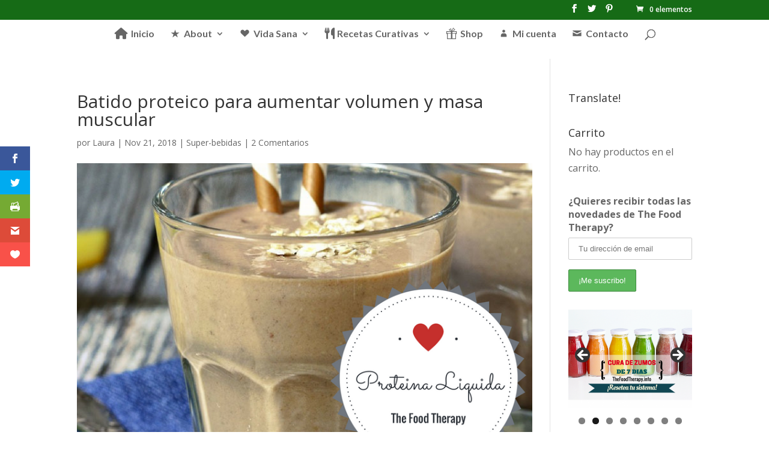

--- FILE ---
content_type: text/html; charset=UTF-8
request_url: https://www.thefoodtherapy.info/batido-proteico-para-aumentar-volumen-y-masa-muscular/
body_size: 28998
content:
<!DOCTYPE html>
<html lang="es">
<head>
	<meta charset="UTF-8" />
<meta http-equiv="X-UA-Compatible" content="IE=edge">
	<link rel="pingback" href="https://www.thefoodtherapy.info/xmlrpc.php" />

	<script type="text/javascript">
		document.documentElement.className = 'js';
	</script>

	<script>var et_site_url='https://www.thefoodtherapy.info';var et_post_id='5433';function et_core_page_resource_fallback(a,b){"undefined"===typeof b&&(b=a.sheet.cssRules&&0===a.sheet.cssRules.length);b&&(a.onerror=null,a.onload=null,a.href?a.href=et_site_url+"/?et_core_page_resource="+a.id+et_post_id:a.src&&(a.src=et_site_url+"/?et_core_page_resource="+a.id+et_post_id))}
</script><title>Batido proteico para aumentar volumen y masa muscular | The Food Therapy</title>
<meta name='robots' content='max-image-preview:large' />
<script>window._wca = window._wca || [];</script>
<link rel='dns-prefetch' href='//assets.pinterest.com' />
<link rel='dns-prefetch' href='//stats.wp.com' />
<link rel='dns-prefetch' href='//fonts.googleapis.com' />
<link rel='dns-prefetch' href='//v0.wordpress.com' />
<link rel='dns-prefetch' href='//widgets.wp.com' />
<link rel='dns-prefetch' href='//s0.wp.com' />
<link rel='dns-prefetch' href='//0.gravatar.com' />
<link rel='dns-prefetch' href='//1.gravatar.com' />
<link rel='dns-prefetch' href='//2.gravatar.com' />
<link rel="alternate" type="application/rss+xml" title="The Food Therapy &raquo; Feed" href="https://www.thefoodtherapy.info/feed/" />
<link rel="alternate" type="application/rss+xml" title="The Food Therapy &raquo; Feed de los comentarios" href="https://www.thefoodtherapy.info/comments/feed/" />
<link rel="alternate" type="application/rss+xml" title="The Food Therapy &raquo; Comentario Batido proteico para aumentar volumen y masa muscular del feed" href="https://www.thefoodtherapy.info/batido-proteico-para-aumentar-volumen-y-masa-muscular/feed/" />
<script type="text/javascript">
window._wpemojiSettings = {"baseUrl":"https:\/\/s.w.org\/images\/core\/emoji\/14.0.0\/72x72\/","ext":".png","svgUrl":"https:\/\/s.w.org\/images\/core\/emoji\/14.0.0\/svg\/","svgExt":".svg","source":{"concatemoji":"https:\/\/www.thefoodtherapy.info\/wp-includes\/js\/wp-emoji-release.min.js?ver=6.1.9"}};
/*! This file is auto-generated */
!function(e,a,t){var n,r,o,i=a.createElement("canvas"),p=i.getContext&&i.getContext("2d");function s(e,t){var a=String.fromCharCode,e=(p.clearRect(0,0,i.width,i.height),p.fillText(a.apply(this,e),0,0),i.toDataURL());return p.clearRect(0,0,i.width,i.height),p.fillText(a.apply(this,t),0,0),e===i.toDataURL()}function c(e){var t=a.createElement("script");t.src=e,t.defer=t.type="text/javascript",a.getElementsByTagName("head")[0].appendChild(t)}for(o=Array("flag","emoji"),t.supports={everything:!0,everythingExceptFlag:!0},r=0;r<o.length;r++)t.supports[o[r]]=function(e){if(p&&p.fillText)switch(p.textBaseline="top",p.font="600 32px Arial",e){case"flag":return s([127987,65039,8205,9895,65039],[127987,65039,8203,9895,65039])?!1:!s([55356,56826,55356,56819],[55356,56826,8203,55356,56819])&&!s([55356,57332,56128,56423,56128,56418,56128,56421,56128,56430,56128,56423,56128,56447],[55356,57332,8203,56128,56423,8203,56128,56418,8203,56128,56421,8203,56128,56430,8203,56128,56423,8203,56128,56447]);case"emoji":return!s([129777,127995,8205,129778,127999],[129777,127995,8203,129778,127999])}return!1}(o[r]),t.supports.everything=t.supports.everything&&t.supports[o[r]],"flag"!==o[r]&&(t.supports.everythingExceptFlag=t.supports.everythingExceptFlag&&t.supports[o[r]]);t.supports.everythingExceptFlag=t.supports.everythingExceptFlag&&!t.supports.flag,t.DOMReady=!1,t.readyCallback=function(){t.DOMReady=!0},t.supports.everything||(n=function(){t.readyCallback()},a.addEventListener?(a.addEventListener("DOMContentLoaded",n,!1),e.addEventListener("load",n,!1)):(e.attachEvent("onload",n),a.attachEvent("onreadystatechange",function(){"complete"===a.readyState&&t.readyCallback()})),(e=t.source||{}).concatemoji?c(e.concatemoji):e.wpemoji&&e.twemoji&&(c(e.twemoji),c(e.wpemoji)))}(window,document,window._wpemojiSettings);
</script>
<meta content="thefoodtherapy v.1.0.0" name="generator"/><style type="text/css">
img.wp-smiley,
img.emoji {
	display: inline !important;
	border: none !important;
	box-shadow: none !important;
	height: 1em !important;
	width: 1em !important;
	margin: 0 0.07em !important;
	vertical-align: -0.1em !important;
	background: none !important;
	padding: 0 !important;
}
</style>
	<link rel='stylesheet' id='sbi_styles-css' href='https://www.thefoodtherapy.info/wp-content/plugins/instagram-feed/css/sbi-styles.min.css?ver=6.6.1' type='text/css' media='all' />
<link rel='stylesheet' id='elusive-css' href='https://www.thefoodtherapy.info/wp-content/plugins/menu-icons/vendor/codeinwp/icon-picker/css/types/elusive.min.css?ver=2.0' type='text/css' media='all' />
<link rel='stylesheet' id='menu-icon-font-awesome-css' href='https://www.thefoodtherapy.info/wp-content/plugins/menu-icons/css/fontawesome/css/all.min.css?ver=5.15.4' type='text/css' media='all' />
<link rel='stylesheet' id='genericons-css' href='https://www.thefoodtherapy.info/wp-content/plugins/menu-icons/vendor/codeinwp/icon-picker/css/types/genericons.min.css?ver=3.4' type='text/css' media='all' />
<link rel='stylesheet' id='menu-icons-extra-css' href='https://www.thefoodtherapy.info/wp-content/plugins/menu-icons/css/extra.min.css?ver=0.13.19' type='text/css' media='all' />
<link rel='stylesheet' id='wp-block-library-css' href='https://www.thefoodtherapy.info/wp-includes/css/dist/block-library/style.min.css?ver=6.1.9' type='text/css' media='all' />
<style id='wp-block-library-inline-css' type='text/css'>
.has-text-align-justify{text-align:justify;}
</style>
<style id='esf-fb-halfwidth-style-inline-css' type='text/css'>
.wp-block-create-block-easy-social-feed-facebook-carousel{background-color:#21759b;color:#fff;padding:2px}

</style>
<style id='esf-fb-fullwidth-style-inline-css' type='text/css'>
.wp-block-create-block-easy-social-feed-facebook-carousel{background-color:#21759b;color:#fff;padding:2px}

</style>
<style id='esf-fb-thumbnail-style-inline-css' type='text/css'>
.wp-block-create-block-easy-social-feed-facebook-carousel{background-color:#21759b;color:#fff;padding:2px}

</style>
<link rel='stylesheet' id='jetpack-videopress-video-block-view-css' href='https://www.thefoodtherapy.info/wp-content/plugins/jetpack/jetpack_vendor/automattic/jetpack-videopress/build/block-editor/blocks/video/view.css?minify=false&#038;ver=34ae973733627b74a14e' type='text/css' media='all' />
<link rel='stylesheet' id='mediaelement-css' href='https://www.thefoodtherapy.info/wp-includes/js/mediaelement/mediaelementplayer-legacy.min.css?ver=4.2.17' type='text/css' media='all' />
<link rel='stylesheet' id='wp-mediaelement-css' href='https://www.thefoodtherapy.info/wp-includes/js/mediaelement/wp-mediaelement.min.css?ver=6.1.9' type='text/css' media='all' />
<link rel='stylesheet' id='classic-theme-styles-css' href='https://www.thefoodtherapy.info/wp-includes/css/classic-themes.min.css?ver=1' type='text/css' media='all' />
<style id='global-styles-inline-css' type='text/css'>
body{--wp--preset--color--black: #000000;--wp--preset--color--cyan-bluish-gray: #abb8c3;--wp--preset--color--white: #ffffff;--wp--preset--color--pale-pink: #f78da7;--wp--preset--color--vivid-red: #cf2e2e;--wp--preset--color--luminous-vivid-orange: #ff6900;--wp--preset--color--luminous-vivid-amber: #fcb900;--wp--preset--color--light-green-cyan: #7bdcb5;--wp--preset--color--vivid-green-cyan: #00d084;--wp--preset--color--pale-cyan-blue: #8ed1fc;--wp--preset--color--vivid-cyan-blue: #0693e3;--wp--preset--color--vivid-purple: #9b51e0;--wp--preset--gradient--vivid-cyan-blue-to-vivid-purple: linear-gradient(135deg,rgba(6,147,227,1) 0%,rgb(155,81,224) 100%);--wp--preset--gradient--light-green-cyan-to-vivid-green-cyan: linear-gradient(135deg,rgb(122,220,180) 0%,rgb(0,208,130) 100%);--wp--preset--gradient--luminous-vivid-amber-to-luminous-vivid-orange: linear-gradient(135deg,rgba(252,185,0,1) 0%,rgba(255,105,0,1) 100%);--wp--preset--gradient--luminous-vivid-orange-to-vivid-red: linear-gradient(135deg,rgba(255,105,0,1) 0%,rgb(207,46,46) 100%);--wp--preset--gradient--very-light-gray-to-cyan-bluish-gray: linear-gradient(135deg,rgb(238,238,238) 0%,rgb(169,184,195) 100%);--wp--preset--gradient--cool-to-warm-spectrum: linear-gradient(135deg,rgb(74,234,220) 0%,rgb(151,120,209) 20%,rgb(207,42,186) 40%,rgb(238,44,130) 60%,rgb(251,105,98) 80%,rgb(254,248,76) 100%);--wp--preset--gradient--blush-light-purple: linear-gradient(135deg,rgb(255,206,236) 0%,rgb(152,150,240) 100%);--wp--preset--gradient--blush-bordeaux: linear-gradient(135deg,rgb(254,205,165) 0%,rgb(254,45,45) 50%,rgb(107,0,62) 100%);--wp--preset--gradient--luminous-dusk: linear-gradient(135deg,rgb(255,203,112) 0%,rgb(199,81,192) 50%,rgb(65,88,208) 100%);--wp--preset--gradient--pale-ocean: linear-gradient(135deg,rgb(255,245,203) 0%,rgb(182,227,212) 50%,rgb(51,167,181) 100%);--wp--preset--gradient--electric-grass: linear-gradient(135deg,rgb(202,248,128) 0%,rgb(113,206,126) 100%);--wp--preset--gradient--midnight: linear-gradient(135deg,rgb(2,3,129) 0%,rgb(40,116,252) 100%);--wp--preset--duotone--dark-grayscale: url('#wp-duotone-dark-grayscale');--wp--preset--duotone--grayscale: url('#wp-duotone-grayscale');--wp--preset--duotone--purple-yellow: url('#wp-duotone-purple-yellow');--wp--preset--duotone--blue-red: url('#wp-duotone-blue-red');--wp--preset--duotone--midnight: url('#wp-duotone-midnight');--wp--preset--duotone--magenta-yellow: url('#wp-duotone-magenta-yellow');--wp--preset--duotone--purple-green: url('#wp-duotone-purple-green');--wp--preset--duotone--blue-orange: url('#wp-duotone-blue-orange');--wp--preset--font-size--small: 13px;--wp--preset--font-size--medium: 20px;--wp--preset--font-size--large: 36px;--wp--preset--font-size--x-large: 42px;--wp--preset--spacing--20: 0.44rem;--wp--preset--spacing--30: 0.67rem;--wp--preset--spacing--40: 1rem;--wp--preset--spacing--50: 1.5rem;--wp--preset--spacing--60: 2.25rem;--wp--preset--spacing--70: 3.38rem;--wp--preset--spacing--80: 5.06rem;}:where(.is-layout-flex){gap: 0.5em;}body .is-layout-flow > .alignleft{float: left;margin-inline-start: 0;margin-inline-end: 2em;}body .is-layout-flow > .alignright{float: right;margin-inline-start: 2em;margin-inline-end: 0;}body .is-layout-flow > .aligncenter{margin-left: auto !important;margin-right: auto !important;}body .is-layout-constrained > .alignleft{float: left;margin-inline-start: 0;margin-inline-end: 2em;}body .is-layout-constrained > .alignright{float: right;margin-inline-start: 2em;margin-inline-end: 0;}body .is-layout-constrained > .aligncenter{margin-left: auto !important;margin-right: auto !important;}body .is-layout-constrained > :where(:not(.alignleft):not(.alignright):not(.alignfull)){max-width: var(--wp--style--global--content-size);margin-left: auto !important;margin-right: auto !important;}body .is-layout-constrained > .alignwide{max-width: var(--wp--style--global--wide-size);}body .is-layout-flex{display: flex;}body .is-layout-flex{flex-wrap: wrap;align-items: center;}body .is-layout-flex > *{margin: 0;}:where(.wp-block-columns.is-layout-flex){gap: 2em;}.has-black-color{color: var(--wp--preset--color--black) !important;}.has-cyan-bluish-gray-color{color: var(--wp--preset--color--cyan-bluish-gray) !important;}.has-white-color{color: var(--wp--preset--color--white) !important;}.has-pale-pink-color{color: var(--wp--preset--color--pale-pink) !important;}.has-vivid-red-color{color: var(--wp--preset--color--vivid-red) !important;}.has-luminous-vivid-orange-color{color: var(--wp--preset--color--luminous-vivid-orange) !important;}.has-luminous-vivid-amber-color{color: var(--wp--preset--color--luminous-vivid-amber) !important;}.has-light-green-cyan-color{color: var(--wp--preset--color--light-green-cyan) !important;}.has-vivid-green-cyan-color{color: var(--wp--preset--color--vivid-green-cyan) !important;}.has-pale-cyan-blue-color{color: var(--wp--preset--color--pale-cyan-blue) !important;}.has-vivid-cyan-blue-color{color: var(--wp--preset--color--vivid-cyan-blue) !important;}.has-vivid-purple-color{color: var(--wp--preset--color--vivid-purple) !important;}.has-black-background-color{background-color: var(--wp--preset--color--black) !important;}.has-cyan-bluish-gray-background-color{background-color: var(--wp--preset--color--cyan-bluish-gray) !important;}.has-white-background-color{background-color: var(--wp--preset--color--white) !important;}.has-pale-pink-background-color{background-color: var(--wp--preset--color--pale-pink) !important;}.has-vivid-red-background-color{background-color: var(--wp--preset--color--vivid-red) !important;}.has-luminous-vivid-orange-background-color{background-color: var(--wp--preset--color--luminous-vivid-orange) !important;}.has-luminous-vivid-amber-background-color{background-color: var(--wp--preset--color--luminous-vivid-amber) !important;}.has-light-green-cyan-background-color{background-color: var(--wp--preset--color--light-green-cyan) !important;}.has-vivid-green-cyan-background-color{background-color: var(--wp--preset--color--vivid-green-cyan) !important;}.has-pale-cyan-blue-background-color{background-color: var(--wp--preset--color--pale-cyan-blue) !important;}.has-vivid-cyan-blue-background-color{background-color: var(--wp--preset--color--vivid-cyan-blue) !important;}.has-vivid-purple-background-color{background-color: var(--wp--preset--color--vivid-purple) !important;}.has-black-border-color{border-color: var(--wp--preset--color--black) !important;}.has-cyan-bluish-gray-border-color{border-color: var(--wp--preset--color--cyan-bluish-gray) !important;}.has-white-border-color{border-color: var(--wp--preset--color--white) !important;}.has-pale-pink-border-color{border-color: var(--wp--preset--color--pale-pink) !important;}.has-vivid-red-border-color{border-color: var(--wp--preset--color--vivid-red) !important;}.has-luminous-vivid-orange-border-color{border-color: var(--wp--preset--color--luminous-vivid-orange) !important;}.has-luminous-vivid-amber-border-color{border-color: var(--wp--preset--color--luminous-vivid-amber) !important;}.has-light-green-cyan-border-color{border-color: var(--wp--preset--color--light-green-cyan) !important;}.has-vivid-green-cyan-border-color{border-color: var(--wp--preset--color--vivid-green-cyan) !important;}.has-pale-cyan-blue-border-color{border-color: var(--wp--preset--color--pale-cyan-blue) !important;}.has-vivid-cyan-blue-border-color{border-color: var(--wp--preset--color--vivid-cyan-blue) !important;}.has-vivid-purple-border-color{border-color: var(--wp--preset--color--vivid-purple) !important;}.has-vivid-cyan-blue-to-vivid-purple-gradient-background{background: var(--wp--preset--gradient--vivid-cyan-blue-to-vivid-purple) !important;}.has-light-green-cyan-to-vivid-green-cyan-gradient-background{background: var(--wp--preset--gradient--light-green-cyan-to-vivid-green-cyan) !important;}.has-luminous-vivid-amber-to-luminous-vivid-orange-gradient-background{background: var(--wp--preset--gradient--luminous-vivid-amber-to-luminous-vivid-orange) !important;}.has-luminous-vivid-orange-to-vivid-red-gradient-background{background: var(--wp--preset--gradient--luminous-vivid-orange-to-vivid-red) !important;}.has-very-light-gray-to-cyan-bluish-gray-gradient-background{background: var(--wp--preset--gradient--very-light-gray-to-cyan-bluish-gray) !important;}.has-cool-to-warm-spectrum-gradient-background{background: var(--wp--preset--gradient--cool-to-warm-spectrum) !important;}.has-blush-light-purple-gradient-background{background: var(--wp--preset--gradient--blush-light-purple) !important;}.has-blush-bordeaux-gradient-background{background: var(--wp--preset--gradient--blush-bordeaux) !important;}.has-luminous-dusk-gradient-background{background: var(--wp--preset--gradient--luminous-dusk) !important;}.has-pale-ocean-gradient-background{background: var(--wp--preset--gradient--pale-ocean) !important;}.has-electric-grass-gradient-background{background: var(--wp--preset--gradient--electric-grass) !important;}.has-midnight-gradient-background{background: var(--wp--preset--gradient--midnight) !important;}.has-small-font-size{font-size: var(--wp--preset--font-size--small) !important;}.has-medium-font-size{font-size: var(--wp--preset--font-size--medium) !important;}.has-large-font-size{font-size: var(--wp--preset--font-size--large) !important;}.has-x-large-font-size{font-size: var(--wp--preset--font-size--x-large) !important;}
.wp-block-navigation a:where(:not(.wp-element-button)){color: inherit;}
:where(.wp-block-columns.is-layout-flex){gap: 2em;}
.wp-block-pullquote{font-size: 1.5em;line-height: 1.6;}
</style>
<link rel='stylesheet' id='easy-facebook-likebox-custom-fonts-css' href='https://www.thefoodtherapy.info/wp-content/plugins/easy-facebook-likebox/frontend/assets/css/esf-custom-fonts.css?ver=6.1.9' type='text/css' media='all' />
<link rel='stylesheet' id='easy-facebook-likebox-popup-styles-css' href='https://www.thefoodtherapy.info/wp-content/plugins/easy-facebook-likebox/facebook/frontend/assets/css/esf-free-popup.css?ver=6.6.5' type='text/css' media='all' />
<link rel='stylesheet' id='easy-facebook-likebox-frontend-css' href='https://www.thefoodtherapy.info/wp-content/plugins/easy-facebook-likebox/facebook/frontend/assets/css/easy-facebook-likebox-frontend.css?ver=6.6.5' type='text/css' media='all' />
<link rel='stylesheet' id='easy-facebook-likebox-customizer-style-css' href='https://www.thefoodtherapy.info/wp-admin/admin-ajax.php?action=easy-facebook-likebox-customizer-style&#038;ver=6.6.5' type='text/css' media='all' />
<link rel='stylesheet' id='apsp-font-opensans-css' href='//fonts.googleapis.com/css?family=Open+Sans&#038;ver=6.1.9' type='text/css' media='all' />
<link rel='stylesheet' id='apsp-frontend-css-css' href='https://www.thefoodtherapy.info/wp-content/plugins/accesspress-pinterest/css/frontend.css?ver=3.3.5' type='text/css' media='all' />
<link rel='stylesheet' id='aalb_basics_css-css' href='https://www.thefoodtherapy.info/wp-content/plugins/amazon-associates-link-builder/css/aalb_basics.css?ver=1.9.3' type='text/css' media='all' />
<link rel='stylesheet' id='yumprint-recipe-theme-layout-css' href='http://www.thefoodtherapy.info/wp-content/plugins/recipe-card/css/layout.css?ver=6.1.9' type='text/css' media='all' />
<link rel='stylesheet' id='woocommerce-layout-css' href='https://www.thefoodtherapy.info/wp-content/plugins/woocommerce/assets/css/woocommerce-layout.css?ver=3.5.10' type='text/css' media='all' />
<style id='woocommerce-layout-inline-css' type='text/css'>

	.infinite-scroll .woocommerce-pagination {
		display: none;
	}
</style>
<link rel='stylesheet' id='woocommerce-smallscreen-css' href='https://www.thefoodtherapy.info/wp-content/plugins/woocommerce/assets/css/woocommerce-smallscreen.css?ver=3.5.10' type='text/css' media='only screen and (max-width: 768px)' />
<link rel='stylesheet' id='woocommerce-general-css' href='https://www.thefoodtherapy.info/wp-content/plugins/woocommerce/assets/css/woocommerce.css?ver=3.5.10' type='text/css' media='all' />
<style id='woocommerce-inline-inline-css' type='text/css'>
.woocommerce form .form-row .required { visibility: visible; }
</style>
<link rel='stylesheet' id='mc4wp-form-themes-css' href='https://www.thefoodtherapy.info/wp-content/plugins/mailchimp-for-wp/assets/css/form-themes.css?ver=4.9.13' type='text/css' media='all' />
<link rel='stylesheet' id='et_monarch-css-css' href='https://www.thefoodtherapy.info/wp-content/plugins/monarch/css/style.css?ver=1.4.14' type='text/css' media='all' />
<link rel='stylesheet' id='et-gf-open-sans-css' href='https://fonts.googleapis.com/css?family=Open+Sans:400,700' type='text/css' media='all' />
<link rel='stylesheet' id='parent-style-css' href='https://www.thefoodtherapy.info/wp-content/themes/Divi/style.css?ver=6.1.9' type='text/css' media='all' />
<link rel='stylesheet' id='child-style-css' href='https://www.thefoodtherapy.info/wp-content/themes/thefoodtherapy/style.css?ver=6.1.9' type='text/css' media='all' />
<link rel='stylesheet' id='divi-fonts-css' href='https://fonts.googleapis.com/css?family=Open+Sans:300italic,400italic,600italic,700italic,800italic,400,300,600,700,800&#038;subset=latin,latin-ext' type='text/css' media='all' />
<link rel='stylesheet' id='divi-style-css' href='https://www.thefoodtherapy.info/wp-content/themes/thefoodtherapy/style.css?ver=3.17.6' type='text/css' media='all' />
<link rel='stylesheet' id='et-builder-googlefonts-cached-css' href='https://fonts.googleapis.com/css?family=Lato%3A100%2C100italic%2C300%2C300italic%2Cregular%2Citalic%2C700%2C700italic%2C900%2C900italic&#038;ver=6.1.9#038;subset=latin,latin-ext' type='text/css' media='all' />
<link rel='stylesheet' id='wp-pagenavi-css' href='https://www.thefoodtherapy.info/wp-content/plugins/wp-pagenavi/pagenavi-css.css?ver=2.70' type='text/css' media='all' />
<link rel='stylesheet' id='esf-custom-fonts-css' href='https://www.thefoodtherapy.info/wp-content/plugins/easy-facebook-likebox/frontend/assets/css/esf-custom-fonts.css?ver=6.1.9' type='text/css' media='all' />
<link rel='stylesheet' id='esf-insta-frontend-css' href='https://www.thefoodtherapy.info/wp-content/plugins/easy-facebook-likebox//instagram/frontend/assets/css/esf-insta-frontend.css?ver=6.1.9' type='text/css' media='all' />
<link rel='stylesheet' id='esf-insta-customizer-style-css' href='https://www.thefoodtherapy.info/wp-admin/admin-ajax.php?action=esf-insta-customizer-style&#038;ver=6.1.9' type='text/css' media='all' />
<link rel='stylesheet' id='dashicons-css' href='https://www.thefoodtherapy.info/wp-includes/css/dashicons.min.css?ver=6.1.9' type='text/css' media='all' />
<link rel='stylesheet' id='social-logos-css' href='https://www.thefoodtherapy.info/wp-content/plugins/jetpack/_inc/social-logos/social-logos.min.css?ver=12.5.1' type='text/css' media='all' />
<link rel='stylesheet' id='jetpack_css-css' href='https://www.thefoodtherapy.info/wp-content/plugins/jetpack/css/jetpack.css?ver=12.5.1' type='text/css' media='all' />
<script type='text/javascript' src='https://www.thefoodtherapy.info/wp-includes/js/jquery/jquery.min.js?ver=3.6.1' id='jquery-core-js'></script>
<script type='text/javascript' src='https://www.thefoodtherapy.info/wp-includes/js/jquery/jquery-migrate.min.js?ver=3.3.2' id='jquery-migrate-js'></script>
<script type='text/javascript' src='https://www.thefoodtherapy.info/wp-content/plugins/easy-facebook-likebox/facebook/frontend/assets/js/esf-free-popup.min.js?ver=6.6.5' id='easy-facebook-likebox-popup-script-js'></script>
<script type='text/javascript' id='easy-facebook-likebox-public-script-js-extra'>
/* <![CDATA[ */
var public_ajax = {"ajax_url":"https:\/\/www.thefoodtherapy.info\/wp-admin\/admin-ajax.php","efbl_is_fb_pro":""};
/* ]]> */
</script>
<script type='text/javascript' src='https://www.thefoodtherapy.info/wp-content/plugins/easy-facebook-likebox/facebook/frontend/assets/js/public.js?ver=6.6.5' id='easy-facebook-likebox-public-script-js'></script>
<script type='text/javascript' src='http://www.thefoodtherapy.info/wp-content/plugins/recipe-card/js/post.js?ver=6.1.9' id='yumprint-recipe-post-js'></script>
<script defer type='text/javascript' src='https://stats.wp.com/s-202604.js' id='woocommerce-analytics-js'></script>
<script type='text/javascript' src='https://www.thefoodtherapy.info/wp-content/plugins/easy-facebook-likebox/frontend/assets/js/imagesloaded.pkgd.min.js?ver=6.1.9' id='imagesloaded.pkgd.min-js'></script>
<script type='text/javascript' id='esf-insta-public-js-extra'>
/* <![CDATA[ */
var esf_insta = {"ajax_url":"https:\/\/www.thefoodtherapy.info\/wp-admin\/admin-ajax.php","version":"free","nonce":"1106da55c5"};
/* ]]> */
</script>
<script type='text/javascript' src='https://www.thefoodtherapy.info/wp-content/plugins/easy-facebook-likebox//instagram/frontend/assets/js/esf-insta-public.js?ver=1' id='esf-insta-public-js'></script>
<link rel="https://api.w.org/" href="https://www.thefoodtherapy.info/wp-json/" /><link rel="alternate" type="application/json" href="https://www.thefoodtherapy.info/wp-json/wp/v2/posts/5433" /><link rel="EditURI" type="application/rsd+xml" title="RSD" href="https://www.thefoodtherapy.info/xmlrpc.php?rsd" />
<link rel="wlwmanifest" type="application/wlwmanifest+xml" href="https://www.thefoodtherapy.info/wp-includes/wlwmanifest.xml" />
<meta name="generator" content="WordPress 6.1.9" />
<meta name="generator" content="WooCommerce 3.5.10" />
<link rel="canonical" href="https://www.thefoodtherapy.info/batido-proteico-para-aumentar-volumen-y-masa-muscular/" />
<link rel='shortlink' href='https://www.thefoodtherapy.info/?p=5433' />
<link rel="alternate" type="application/json+oembed" href="https://www.thefoodtherapy.info/wp-json/oembed/1.0/embed?url=https%3A%2F%2Fwww.thefoodtherapy.info%2Fbatido-proteico-para-aumentar-volumen-y-masa-muscular%2F" />
<link rel="alternate" type="text/xml+oembed" href="https://www.thefoodtherapy.info/wp-json/oembed/1.0/embed?url=https%3A%2F%2Fwww.thefoodtherapy.info%2Fbatido-proteico-para-aumentar-volumen-y-masa-muscular%2F&#038;format=xml" />
<script type="text/javascript">
	window.yumprintRecipePlugin = "http://www.thefoodtherapy.info/wp-content/plugins/recipe-card";
	window.yumprintRecipeAjaxUrl = "https://www.thefoodtherapy.info/wp-admin/admin-ajax.php";
	window.yumprintRecipeUrl = "https://www.thefoodtherapy.info/";
</script><!--[if lte IE 8]>
<script type="text/javascript">
    window.yumprintRecipeDisabled = true;
</script>
<![endif]-->
<style type="text/css">	@import url(http://fonts.googleapis.com/css?family=Chelsea+Market|Open+Sans);    .blog-yumprint-recipe .blog-yumprint-recipe-title {
    	color: #208020;
    }
    .blog-yumprint-recipe .blog-yumprint-subheader, .blog-yumprint-recipe .blog-yumprint-infobar-section-title, .blog-yumprint-recipe .blog-yumprint-infobox-section-title, .blog-yumprint-nutrition-section-title {
        color: #208020;
    }
    .blog-yumprint-recipe .blog-yumprint-save, .blog-yumprint-recipe .blog-yumprint-header .blog-yumprint-save a {
    	background-color: #34AD34;
    	color: #ffffff !important;
    }
    .blog-yumprint-recipe .blog-yumprint-save:hover, .blog-yumprint-recipe .blog-yumprint-header .blog-yumprint-save:hover a {
    	background-color: #3cc73c;
    }
    .blog-yumprint-recipe .blog-yumprint-adapted-link, .blog-yumprint-nutrition-more, .blog-yumprint-report-error {
        color: #34AD34;
    }
    .blog-yumprint-recipe .blog-yumprint-infobar-section-data, .blog-yumprint-recipe .blog-yumprint-infobox-section-data, .blog-yumprint-recipe .blog-yumprint-adapted, .blog-yumprint-recipe .blog-yumprint-author, .blog-yumprint-recipe .blog-yumprint-serves, .blog-yumprint-nutrition-section-data {
        color: #4D544C;
    }
    .blog-yumprint-recipe .blog-yumprint-recipe-summary, .blog-yumprint-recipe .blog-yumprint-ingredient-item, .blog-yumprint-recipe .blog-yumprint-method-item, .blog-yumprint-recipe .blog-yumprint-note-item, .blog-yumprint-write-review, .blog-yumprint-nutrition-box {
        color: #4A4A4A;
    }
    .blog-yumprint-write-review:hover, .blog-yumprint-nutrition-more:hover, .blog-yumprint-recipe .blog-yumprint-adapted-link:hover {
        color: #3cc73c;
    }
    .blog-yumprint-recipe .blog-yumprint-nutrition-bar:hover .blog-yumprint-nutrition-section-title {
        color: #269a26;
    }
    .blog-yumprint-recipe .blog-yumprint-nutrition-bar:hover .blog-yumprint-nutrition-section-data {
        color: #646e63;
    }

    .blog-yumprint-recipe .blog-yumprint-print {
    	background-color: #CACACA;
    	color: #ffffff;
    }
    .blog-yumprint-recipe .blog-yumprint-print:hover {
    	background-color: #e3e3e3;
    }
    .blog-yumprint-recipe {
    	background-color: white;
    	border-color: rgb(220, 220, 220);
    	border-style: solid;
    	border-width: 1px;
    	border-radius: 0px;
    }
    .blog-yumprint-recipe .blog-yumprint-recipe-contents {
    	border-top-color: rgb(220, 220, 220);
    	border-top-width: 1px;
    	border-top-style: solid;
    }
    .blog-yumprint-recipe .blog-yumprint-info-bar, .blog-yumprint-recipe .blog-yumprint-nutrition-bar, .blog-yumprint-nutrition-border {
    	border-top-color: rgb(220, 220, 220);
    	border-top-width: 1px;
    	border-top-style: solid;
    }
    .blog-yumprint-nutrition-line, .blog-yumprint-nutrition-thick-line, .blog-yumprint-nutrition-very-thick-line {
    	border-top-color: rgb(220, 220, 220);
    }
    .blog-yumprint-recipe .blog-yumprint-info-box, .blog-yumprint-nutrition-box {
    	background-color: white;
    	border-color: rgb(220, 220, 220);
    	border-style: solid;
    	border-width: 1px;
    	border-radius: 0px;
    }
    .blog-yumprint-recipe .blog-yumprint-recipe-title {
		font-family: Chelsea Market, Helvetica Neue, Helvetica, Tahoma, Sans Serif, Sans;
		font-size: 26px;
		font-weight: normal;
		font-style: normal;
		text-transform: none;
		text-decoration: none;
    }
    .blog-yumprint-recipe .blog-yumprint-subheader {
		font-family: Chelsea Market, Helvetica Neue, Helvetica, Tahoma, Sans Serif, Sans;
		font-size: 18px;
		font-weight: normal;
		font-style: normal;
		text-transform: none;
		text-decoration: none;
    }
    .blog-yumprint-recipe .blog-yumprint-recipe-summary, .blog-yumprint-recipe .blog-yumprint-ingredients, .blog-yumprint-recipe .blog-yumprint-methods, .blog-yumprint-recipe .blog-yumprint-notes, .blog-yumprint-write-review, .blog-yumprint-nutrition-box {
		font-family: Open Sans, Helvetica Neue, Helvetica, Tahoma, Sans Serif, Sans;
		font-size: 15px;
		font-weight: normal;
		font-style: normal;
		text-transform: none;
		text-decoration: none;
    }
    .blog-yumprint-recipe .blog-yumprint-info-bar, .blog-yumprint-recipe .blog-yumprint-info-box, .blog-yumprint-recipe .blog-yumprint-adapted, .blog-yumprint-recipe .blog-yumprint-author, .blog-yumprint-recipe .blog-yumprint-serves, .blog-yumprint-recipe .blog-yumprint-infobar-section-title, .blog-yumprint-recipe .blog-yumprint-infobox-section-title,.blog-yumprint-recipe .blog-yumprint-nutrition-bar, .blog-yumprint-nutrition-section-title, .blog-yumprint-nutrition-more {
		font-family: Open Sans, Helvetica Neue, Helvetica, Tahoma, Sans Serif, Sans;
		font-size: 15px;
		font-weight: normal;
		font-style: normal;
		text-transform: none;
		text-decoration: none;
    }
    .blog-yumprint-recipe .blog-yumprint-action {
		font-family: Open Sans, Helvetica Neue, Helvetica, Tahoma, Sans Serif, Sans;
		font-size: 15px;
		font-weight: normal;
		font-style: normal;
		text-transform: none;
		text-decoration: none;
    }    .blog-yumprint-header {
        width: 100% !important;
    }    </style><script type="text/javascript">
	window._wp_rp_static_base_url = 'https://wprp.zemanta.com/static/';
	window._wp_rp_wp_ajax_url = "https://www.thefoodtherapy.info/wp-admin/admin-ajax.php";
	window._wp_rp_plugin_version = '3.6.4';
	window._wp_rp_post_id = '5433';
	window._wp_rp_num_rel_posts = '6';
	window._wp_rp_thumbnails = true;
	window._wp_rp_post_title = 'Batido+proteico+para+aumentar+volumen+y+masa+muscular';
	window._wp_rp_post_tags = ['bebidas', 'peso', 'prote%C3%ADna', 'super-bebidas', 'del', 'de', 'cacao', 'la', 'lo', 'han', 'va', 'media', 'roja', 'al', 'en', 'ir', 'lech', 'es', 'dar'];
	window._wp_rp_promoted_content = true;
</script>
<link rel="stylesheet" href="https://www.thefoodtherapy.info/wp-content/plugins/wordpress-23-related-posts-plugin/static/themes/vertical-m.css?version=3.6.4" />
	<style>img#wpstats{display:none}</style>
		<style type="text/css" id="et-social-custom-css">
				 
			</style><link rel="preload" href="https://www.thefoodtherapy.info/wp-content/plugins/monarch/core/admin/fonts/modules.ttf" as="font" crossorigin="anonymous"><meta name="viewport" content="width=device-width, initial-scale=1.0, maximum-scale=1.0, user-scalable=0" />	<noscript><style>.woocommerce-product-gallery{ opacity: 1 !important; }</style></noscript>
	
<!-- Jetpack Open Graph Tags -->
<meta property="og:type" content="article" />
<meta property="og:title" content="Batido proteico para aumentar volumen y masa muscular" />
<meta property="og:url" content="https://www.thefoodtherapy.info/batido-proteico-para-aumentar-volumen-y-masa-muscular/" />
<meta property="og:description" content="Para todos los que han probado de todo para engordar o coger volumen ahí va un batido perfecto que tengo comprobado que funciona. Lo ideal es empezar con medio litro al día por la mañana y si entre…" />
<meta property="article:published_time" content="2018-11-21T17:36:07+00:00" />
<meta property="article:modified_time" content="2018-11-21T17:40:11+00:00" />
<meta property="og:site_name" content="The Food Therapy" />
<meta property="og:image" content="https://www.thefoodtherapy.info/wp-content/uploads/2017/09/Proteina-liquida.png" />
<meta property="og:image:width" content="800" />
<meta property="og:image:height" content="800" />
<meta property="og:image:alt" content="" />
<meta property="og:locale" content="es_ES" />
<meta name="twitter:site" content="@thefoodtherapy" />
<meta name="twitter:text:title" content="Batido proteico para aumentar volumen y masa muscular" />
<meta name="twitter:image" content="https://www.thefoodtherapy.info/wp-content/uploads/2017/09/Proteina-liquida.png?w=640" />
<meta name="twitter:card" content="summary_large_image" />

<!-- End Jetpack Open Graph Tags -->
<link rel="icon" href="https://www.thefoodtherapy.info/wp-content/uploads/2015/10/cropped-Cucharilla-green-150x150.png" sizes="32x32" />
<link rel="icon" href="https://www.thefoodtherapy.info/wp-content/uploads/2015/10/cropped-Cucharilla-green-300x300.png" sizes="192x192" />
<link rel="apple-touch-icon" href="https://www.thefoodtherapy.info/wp-content/uploads/2015/10/cropped-Cucharilla-green-300x300.png" />
<meta name="msapplication-TileImage" content="https://www.thefoodtherapy.info/wp-content/uploads/2015/10/cropped-Cucharilla-green-300x300.png" />
<link rel="stylesheet" id="et-divi-customizer-global-cached-inline-styles" href="https://www.thefoodtherapy.info/wp-content/et-cache/global/et-divi-customizer-global-17677950379605.min.css" onerror="et_core_page_resource_fallback(this, true)" onload="et_core_page_resource_fallback(this)" /><!-- WooCommerce Colors -->
<style type="text/css">

</style>
<!--/WooCommerce Colors-->
</head>
<body class="post-template-default single single-post postid-5433 single-format-standard woocommerce-no-js metaslider-plugin et_monarch et_pb_button_helper_class et_fixed_nav et_show_nav et_hide_primary_logo et_cover_background et_secondary_nav_enabled osx et_pb_gutters2 et_primary_nav_dropdown_animation_flip et_secondary_nav_dropdown_animation_fade et_pb_footer_columns4 et_header_style_centered et_smooth_scroll et_right_sidebar et_divi_theme et-db et_minified_js et_minified_css">
	<div id="page-container">

					<div id="top-header">
			<div class="container clearfix">

			
				<div id="et-secondary-menu">
				<ul class="et-social-icons">

	<li class="et-social-icon et-social-facebook">
		<a href="https://www.facebook.com/TheFoodTherapy.info" class="icon">
			<span>Facebook</span>
		</a>
	</li>
	<li class="et-social-icon et-social-twitter">
		<a href="https://twitter.com/thefoodtherapy" class="icon">
			<span>Twitter</span>
		</a>
	</li>
    <li class="et-social-icon et-social-pinterest">
        <a href="https://www.pinterest.com/thefoodtherapy/" class="icon">
        <span>Pinterest</span>
        </a>
    </li>

</ul><a href="https://www.thefoodtherapy.info/carrito/" class="et-cart-info">
				<span>0 elementos</span>
			</a>				</div> <!-- #et-secondary-menu -->

			</div> <!-- .container -->
		</div> <!-- #top-header -->
		
	
			<header id="main-header" data-height-onload="66">
			<div class="container clearfix et_menu_container">
							<div class="logo_container">
					<span class="logo_helper"></span>
					<a href="https://www.thefoodtherapy.info/">
						<img src="http://www.thefoodtherapy.info/wp-content/uploads/2015/10/logo.png" alt="The Food Therapy" id="logo" data-height-percentage="54" />
					</a>
				</div>
							<div id="et-top-navigation" data-height="66" data-fixed-height="40">
											<nav id="top-menu-nav">
						<ul id="top-menu" class="nav"><li id="menu-item-31" class="menu-item menu-item-type-custom menu-item-object-custom menu-item-home menu-item-31"><a href="http://www.thefoodtherapy.info"><i class="_mi _before fa fa-home" aria-hidden="true"></i><span>Inicio</span></a></li>
<li id="menu-item-331" class="menu-item menu-item-type-post_type menu-item-object-page menu-item-has-children menu-item-331"><a href="https://www.thefoodtherapy.info/about/"><i class="_mi _before genericon genericon-star" aria-hidden="true"></i><span>About</span></a>
<ul class="sub-menu">
	<li id="menu-item-328" class="menu-item menu-item-type-post_type menu-item-object-page menu-item-328"><a href="https://www.thefoodtherapy.info/cocina-bio-vegetal/">Cocina Bio Vegetal</a></li>
	<li id="menu-item-370" class="menu-item menu-item-type-post_type menu-item-object-page menu-item-370"><a href="https://www.thefoodtherapy.info/planes-y-guias/">Planes y guías</a></li>
	<li id="menu-item-4360" class="menu-item menu-item-type-post_type menu-item-object-page menu-item-4360"><a href="https://www.thefoodtherapy.info/dietas-detox/">Dietas Detox</a></li>
	<li id="menu-item-539" class="menu-item menu-item-type-post_type menu-item-object-page menu-item-539"><a href="https://www.thefoodtherapy.info/sobre-mi/">Sobre mí</a></li>
	<li id="menu-item-5634" class="menu-item menu-item-type-post_type menu-item-object-page menu-item-privacy-policy menu-item-5634"><a href="https://www.thefoodtherapy.info/politica-de-privacidad/">Política de privacidad</a></li>
</ul>
</li>
<li id="menu-item-1132" class="menu-item menu-item-type-post_type menu-item-object-page menu-item-has-children menu-item-1132"><a href="https://www.thefoodtherapy.info/vida-sana/"><i class="_mi _before genericon genericon-heart" aria-hidden="true"></i><span>Vida Sana</span></a>
<ul class="sub-menu">
	<li id="menu-item-3931" class="menu-item menu-item-type-taxonomy menu-item-object-category menu-item-3931"><a href="https://www.thefoodtherapy.info/category/consejos/">Consejos</a></li>
	<li id="menu-item-996" class="menu-item menu-item-type-taxonomy menu-item-object-category menu-item-996"><a href="https://www.thefoodtherapy.info/category/mini-consejos/">Mini consejos</a></li>
	<li id="menu-item-999" class="menu-item menu-item-type-taxonomy menu-item-object-category menu-item-999"><a href="https://www.thefoodtherapy.info/category/superalimentos/">Superalimentos</a></li>
	<li id="menu-item-1593" class="menu-item menu-item-type-taxonomy menu-item-object-category menu-item-1593"><a href="https://www.thefoodtherapy.info/category/news-y-salud/">News y salud</a></li>
</ul>
</li>
<li id="menu-item-1065" class="menu-item menu-item-type-post_type menu-item-object-page menu-item-has-children menu-item-1065"><a href="https://www.thefoodtherapy.info/recetas-curativas/"><i class="_mi _before fas fa-utensils" aria-hidden="true"></i><span>Recetas Curativas</span></a>
<ul class="sub-menu">
	<li id="menu-item-1001" class="menu-item menu-item-type-taxonomy menu-item-object-category menu-item-1001"><a href="https://www.thefoodtherapy.info/category/recetas-saladas/"><img width="32" height="32" src="https://www.thefoodtherapy.info/wp-content/uploads/2015/05/1445906210_vegan_food_meal_dinner_lunch_restaurant_vegetables.png" class="_mi _before _image" alt="" decoding="async" loading="lazy" aria-hidden="true" /><span>Recetas Saladas</span></a></li>
	<li id="menu-item-1000" class="menu-item menu-item-type-taxonomy menu-item-object-category menu-item-1000"><a href="https://www.thefoodtherapy.info/category/recetas-dulces/"><img width="32" height="32" src="https://www.thefoodtherapy.info/wp-content/uploads/2015/03/icapple.png" class="_mi _before _image" alt="" decoding="async" loading="lazy" aria-hidden="true" /><span>Recetas Dulces</span></a></li>
	<li id="menu-item-2258" class="menu-item menu-item-type-taxonomy menu-item-object-category current-post-ancestor current-menu-parent current-post-parent menu-item-2258"><a href="https://www.thefoodtherapy.info/category/super-bebidas/"><img width="32" height="32" src="https://www.thefoodtherapy.info/wp-content/uploads/2015/10/coco.png" class="_mi _before _image" alt="" decoding="async" loading="lazy" aria-hidden="true" /><span>Super-bebidas</span></a></li>
	<li id="menu-item-2568" class="menu-item menu-item-type-taxonomy menu-item-object-category menu-item-2568"><a href="https://www.thefoodtherapy.info/category/dog-snacks/"><img width="32" height="32" src="https://www.thefoodtherapy.info/wp-content/uploads/2015/05/Paw.png" class="_mi _before _image" alt="" decoding="async" loading="lazy" aria-hidden="true" /><span>Dog Snacks</span></a></li>
</ul>
</li>
<li id="menu-item-41" class="menu-item menu-item-type-post_type menu-item-object-page menu-item-41"><a href="https://www.thefoodtherapy.info/shop/"><i class="_mi _before elusive el-icon-gift" aria-hidden="true"></i><span>Shop</span></a></li>
<li id="menu-item-458" class="menu-item menu-item-type-post_type menu-item-object-page menu-item-458"><a href="https://www.thefoodtherapy.info/my-account/"><i class="_mi _before genericon genericon-user" aria-hidden="true"></i><span>Mi cuenta</span></a></li>
<li id="menu-item-204" class="menu-item menu-item-type-post_type menu-item-object-page menu-item-204"><a href="https://www.thefoodtherapy.info/contacto/"><i class="_mi _before genericon genericon-mail" aria-hidden="true"></i><span>Contacto</span></a></li>
</ul>						</nav>
					
					
					
										<div id="et_top_search">
						<span id="et_search_icon"></span>
					</div>
					
					<div id="et_mobile_nav_menu">
				<div class="mobile_nav closed">
					<span class="select_page">Seleccionar página</span>
					<span class="mobile_menu_bar mobile_menu_bar_toggle"></span>
				</div>
			</div>				</div> <!-- #et-top-navigation -->
			</div> <!-- .container -->
			<div class="et_search_outer">
				<div class="container et_search_form_container">
					<form role="search" method="get" class="et-search-form" action="https://www.thefoodtherapy.info/">
					<input type="search" class="et-search-field" placeholder="Búsqueda &hellip;" value="" name="s" title="Buscar:" />					</form>
					<span class="et_close_search_field"></span>
				</div>
			</div>
		</header> <!-- #main-header -->
			<div id="et-main-area">
	
<div id="main-content">
		<div class="container">
		<div id="content-area" class="clearfix">
			<div id="left-area">
											<article id="post-5433" class="et_pb_post post-5433 post type-post status-publish format-standard has-post-thumbnail hentry category-super-bebidas tag-bebidas tag-peso tag-proteina">
											<div class="et_post_meta_wrapper">
							<h1 class="entry-title">Batido proteico para aumentar volumen y masa muscular</h1>

						<p class="post-meta"> por <span class="author vcard"><a href="https://www.thefoodtherapy.info/author/laura/" title="Mensajes de Laura" rel="author">Laura</a></span> | <span class="published">Nov 21, 2018</span> | <a href="https://www.thefoodtherapy.info/category/super-bebidas/" rel="category tag">Super-bebidas</a> | <span class="comments-number"><a href="https://www.thefoodtherapy.info/batido-proteico-para-aumentar-volumen-y-masa-muscular/#respond">2 Comentarios</a></span></p><img src="https://www.thefoodtherapy.info/wp-content/uploads/2017/09/Proteina-liquida-800x675.png" alt='Batido proteico para aumentar volumen y masa muscular' width='1080' height='675' />
												</div> <!-- .et_post_meta_wrapper -->
				
					<div class="entry-content">
					<p>Para todos los que han probado de todo para engordar o coger volumen ahí va un batido perfecto que tengo comprobado que funciona. Lo ideal es empezar con medio litro al día por la mañana y si entrenamos o hacemos ejercicio por la tarde añadirle otro medio litro.&nbsp;</p>
<div class='et-box et-info'>
					<div class='et-box-content'>Este batido no sustituye al desayuno, es complementario así que podemos tomarlo una hora después de desayunar o a media mañana.</div></div>
<p>La receta de abajo nos dará cerca de medio litro en función del espesor que nos guste. Podemos duplicar la receta si vamos a tomar por la tarde y dejar la mitad en la nevera:</p>
<ul>
<li><span style="color: #003366;"><strong>2 cucharadas de proteína de soja (90%)</strong></span></li>
<li><span style="color: #003366;"><strong>1 cucharada de mantequilla de cacahuetes, almendras u otro fruto seco</strong></span></li>
<li><span style="color: #003366;"><strong>1 cucharada de semillas de lino o chía</strong></span></li>
<li><span style="color: #003366;"><strong>1 cucharada de semillas de calabaza (recomendado si es para un hombre)</strong></span></li>
<li><span style="color: #003366;"><strong>1 plátano maduro</strong></span></li>
<li><span style="color: #003366;"><strong>Otra fruta (manzana, fresas, kiwi, naranja, frutas rojas….). Lo ideal es ir variando cada día.</strong></span></li>
</ul>
<p><span style="color: #003366;"><strong><u>Base líquida:</u></strong> Leche de almendras o avena </span></p>
<p><span style="color: #003366;"><strong><u>Extra para sabor y calorías :</u></strong> &nbsp;1 cucharada de cacao en polvo desgrasado (sin azúcar)</span></p>
<p><span style="color: #003366;"><strong><u>Extra para dulzor:</u></strong>&nbsp;1 chorrito de sirope de agave </span></p>
<p>&nbsp;</p>

<div class="wp_rp_wrap  wp_rp_vertical_m" id="wp_rp_first"><div class="wp_rp_content"><h3 class="related_post_title">Otros post que te pueden interesar...</h3><ul class="related_post wp_rp"><li data-position="0" data-poid="in-4886" data-post-type="none" ><a href="https://www.thefoodtherapy.info/zumo-de-suero-vegetal/" class="wp_rp_thumbnail"><img src="https://www.thefoodtherapy.info/wp-content/uploads/2015/11/Suero-vegetal-150x150.jpg" alt="Zumo de suero vegetal" width="150" height="150" /></a><a href="https://www.thefoodtherapy.info/zumo-de-suero-vegetal/" class="wp_rp_title">Zumo de suero vegetal</a></li><li data-position="1" data-poid="in-3285" data-post-type="none" ><a href="https://www.thefoodtherapy.info/las-mejores-bebidas-para-el-calor/" class="wp_rp_thumbnail"><img src="https://www.thefoodtherapy.info/wp-content/uploads/2017/04/Las-150x150.png" alt="Las mejores bebidas para el calor" width="150" height="150" /></a><a href="https://www.thefoodtherapy.info/las-mejores-bebidas-para-el-calor/" class="wp_rp_title">Las mejores bebidas para el calor</a></li><li data-position="2" data-poid="in-3256" data-post-type="none" ><a href="https://www.thefoodtherapy.info/te-verde-helado-con-petalos-de-rosas/" class="wp_rp_thumbnail"><img src="https://www.thefoodtherapy.info/wp-content/uploads/2015/07/Té-verde-helado-con-pétalos-de-rosas-150x150.png" alt="Té verde helado con pétalos de rosas" width="150" height="150" /></a><a href="https://www.thefoodtherapy.info/te-verde-helado-con-petalos-de-rosas/" class="wp_rp_title">Té verde helado con pétalos de rosas</a></li><li data-position="3" data-poid="in-5446" data-post-type="none" ><a href="https://www.thefoodtherapy.info/5446-2/" class="wp_rp_thumbnail"><img src="https://www.thefoodtherapy.info/wp-content/uploads/2017/10/Chocolate-1-150x150.jpg" alt="CHOCOLATE: Cuando salud y placer se encuentran" width="150" height="150" /></a><a href="https://www.thefoodtherapy.info/5446-2/" class="wp_rp_title">CHOCOLATE: Cuando salud y placer se encuentran</a></li><li data-position="4" data-poid="in-3869" data-post-type="none" ><a href="https://www.thefoodtherapy.info/mi-capuchino-perfecto/" class="wp_rp_thumbnail"><img src="https://www.thefoodtherapy.info/wp-content/uploads/2015/09/Café-perfecto-150x150.jpg" alt="Mi capuchino perfecto" width="150" height="150" /></a><a href="https://www.thefoodtherapy.info/mi-capuchino-perfecto/" class="wp_rp_title">Mi capuchino perfecto</a></li><li data-position="5" data-poid="in-4989" data-post-type="none" ><a href="https://www.thefoodtherapy.info/como-ganar-peso-de-forma-saludable/" class="wp_rp_thumbnail"><img src="https://www.thefoodtherapy.info/wp-content/uploads/2015/11/Comer-para-ganar-peso-de-forma-saludable-150x150.png" alt="Como ganar peso de forma saludable" width="150" height="150" /></a><a href="https://www.thefoodtherapy.info/como-ganar-peso-de-forma-saludable/" class="wp_rp_title">Como ganar peso de forma saludable</a></li></ul></div></div>
<div class="sharedaddy sd-sharing-enabled"><div class="robots-nocontent sd-block sd-social sd-social-official sd-sharing"><h3 class="sd-title">Compartir es vivir:</h3><div class="sd-content"><ul><li class="share-print"><a rel="nofollow noopener noreferrer" data-shared="" class="share-print sd-button" href="https://www.thefoodtherapy.info/batido-proteico-para-aumentar-volumen-y-masa-muscular/#print" target="_blank" title="Haz clic para imprimir" ><span>Imprimir</span></a></li><li class="share-facebook"><div class="fb-share-button" data-href="https://www.thefoodtherapy.info/batido-proteico-para-aumentar-volumen-y-masa-muscular/" data-layout="button_count"></div></li><li class="share-twitter"><a href="https://twitter.com/share" class="twitter-share-button" data-url="https://www.thefoodtherapy.info/batido-proteico-para-aumentar-volumen-y-masa-muscular/" data-text="Batido proteico para aumentar volumen y masa muscular" data-via="thefoodtherapy" >Tweet</a></li><li class="share-pinterest"><div class="pinterest_button"><a href="https://www.pinterest.com/pin/create/button/?url=https%3A%2F%2Fwww.thefoodtherapy.info%2Fbatido-proteico-para-aumentar-volumen-y-masa-muscular%2F&#038;media=https%3A%2F%2Fwww.thefoodtherapy.info%2Fwp-content%2Fuploads%2F2017%2F09%2FProteina-liquida.png&#038;description=Batido%20proteico%20para%20aumentar%20volumen%20y%20masa%20muscular" data-pin-do="buttonPin" data-pin-config="beside"><img src="//assets.pinterest.com/images/pidgets/pinit_fg_en_rect_gray_20.png" /></a></div></li><li class="share-linkedin"><div class="linkedin_button"><script type="in/share" data-url="https://www.thefoodtherapy.info/batido-proteico-para-aumentar-volumen-y-masa-muscular/" data-counter="right"></script></div></li><li class="share-jetpack-whatsapp"><a rel="nofollow noopener noreferrer" data-shared="" class="share-jetpack-whatsapp sd-button" href="https://www.thefoodtherapy.info/batido-proteico-para-aumentar-volumen-y-masa-muscular/?share=jetpack-whatsapp" target="_blank" title="Haz clic para compartir en WhatsApp" ><span>WhatsApp</span></a></li><li class="share-telegram"><a rel="nofollow noopener noreferrer" data-shared="" class="share-telegram sd-button" href="https://www.thefoodtherapy.info/batido-proteico-para-aumentar-volumen-y-masa-muscular/?share=telegram" target="_blank" title="Haz clic para compartir en Telegram" ><span>Telegram</span></a></li><li class="share-end"></li></ul></div></div></div><div class='sharedaddy sd-block sd-like jetpack-likes-widget-wrapper jetpack-likes-widget-unloaded' id='like-post-wrapper-85033043-5433-696fc822adaaa' data-src='https://widgets.wp.com/likes/#blog_id=85033043&amp;post_id=5433&amp;origin=www.thefoodtherapy.info&amp;obj_id=85033043-5433-696fc822adaaa' data-name='like-post-frame-85033043-5433-696fc822adaaa' data-title='Me gusta o Compartir'><h3 class="sd-title">Me gusta esto:</h3><div class='likes-widget-placeholder post-likes-widget-placeholder' style='height: 55px;'><span class='button'><span>Me gusta</span></span> <span class="loading">Cargando...</span></div><span class='sd-text-color'></span><a class='sd-link-color'></a></div><span class="et_social_bottom_trigger"></span>					</div> <!-- .entry-content -->
					<div class="et_post_meta_wrapper">
					
					
					<!-- You can start editing here. -->

<section id="comment-wrap">
	<h1 id="comments" class="page_title">2 Comentarios</h1>
			
					<ol class="commentlist clearfix">
					<li class="comment even thread-even depth-1" id="li-comment-7379">
		<article id="comment-7379" class="comment-body clearfix">
			<div class="comment_avatar">
				<img alt='Susana Sánchez' src='https://secure.gravatar.com/avatar/ed04c83a9488454826ae499285fe2c5e?s=80&#038;d=mm&#038;r=g' srcset='https://secure.gravatar.com/avatar/ed04c83a9488454826ae499285fe2c5e?s=160&#038;d=mm&#038;r=g 2x' class='avatar avatar-80 photo' height='80' width='80' loading='lazy' decoding='async'/>			</div>

			<div class="comment_postinfo">
				<span class="fn">Susana Sánchez</span>				<span class="comment_date">
				el 26 noviembre, 2018 a las 12:08 PM				</span>
										</div> <!-- .comment_postinfo -->

			<div class="comment_area">
				
				<div class="comment-content clearfix">
				<p>Hola. Me gusta mucho la receta pero si no puedo tomar soja por qué otra cosa podria sustituirlo?</p>
<span class="reply-container"><a rel='nofollow' class='comment-reply-link' href='https://www.thefoodtherapy.info/batido-proteico-para-aumentar-volumen-y-masa-muscular/?replytocom=7379#respond' data-commentid="7379" data-postid="5433" data-belowelement="comment-7379" data-respondelement="respond" data-replyto="Responder a Susana Sánchez" aria-label='Responder a Susana Sánchez'>Responder</a></span>				</div> <!-- end comment-content-->
			</div> <!-- end comment_area-->
		</article> <!-- .comment-body -->
<ul class="children">
	<li class="comment byuser comment-author-laura bypostauthor odd alt depth-2" id="li-comment-7380">
		<article id="comment-7380" class="comment-body clearfix">
			<div class="comment_avatar">
				<img alt='Laura' src='https://secure.gravatar.com/avatar/5b284d872fee612a45f988558297fad6?s=80&#038;d=mm&#038;r=g' srcset='https://secure.gravatar.com/avatar/5b284d872fee612a45f988558297fad6?s=160&#038;d=mm&#038;r=g 2x' class='avatar avatar-80 photo' height='80' width='80' loading='lazy' decoding='async'/>			</div>

			<div class="comment_postinfo">
				<span class="fn">Laura</span>				<span class="comment_date">
				el 26 noviembre, 2018 a las 12:19 PM				</span>
										</div> <!-- .comment_postinfo -->

			<div class="comment_area">
				
				<div class="comment-content clearfix">
				<p>Como alternativa a la soja y solo un poco por debajo de su contenido proteico tienes proteína pura en polvo de Guisante o Arroz. Da un poco mas de sabor eso sí que la soja pero si le añades cacao o plátano se suele camuflar bien 🙂<br />
Hay otras alternativas muy interesantes de mezclan que me gustan mucho como esta por ejemplo: <a href="https://m.myprotein.es/nutricion-deportiva/mezcla-de-proteina-vegana/10637445.html" rel="nofollow ugc">https://m.myprotein.es/nutricion-deportiva/mezcla-de-proteina-vegana/10637445.html</a><br />
Esto va como todo en la vida en gustos así que te recomiendo que experimentes para encontrar tu proteína en polvo favorita! Suerte y me cuentas 😉</p>
<span class="reply-container"><a rel='nofollow' class='comment-reply-link' href='https://www.thefoodtherapy.info/batido-proteico-para-aumentar-volumen-y-masa-muscular/?replytocom=7380#respond' data-commentid="7380" data-postid="5433" data-belowelement="comment-7380" data-respondelement="respond" data-replyto="Responder a Laura" aria-label='Responder a Laura'>Responder</a></span>				</div> <!-- end comment-content-->
			</div> <!-- end comment_area-->
		</article> <!-- .comment-body -->
</li><!-- #comment-## -->
</ul><!-- .children -->
</li><!-- #comment-## -->
			</ol>
		
		
							<div id="respond" class="comment-respond">
		<h3 id="reply-title" class="comment-reply-title"><span>Enviar comentario</span> <small><a rel="nofollow" id="cancel-comment-reply-link" href="/batido-proteico-para-aumentar-volumen-y-masa-muscular/#respond" style="display:none;">Cancelar la respuesta</a></small></h3><form action="https://www.thefoodtherapy.info/wp-comments-post.php" method="post" id="commentform" class="comment-form"><p class="comment-notes"><span id="email-notes">Tu dirección de correo electrónico no será publicada.</span> <span class="required-field-message">Los campos obligatorios están marcados con <span class="required">*</span></span></p><p class="comment-form-comment"><label for="comment">Comentario <span class="required">*</span></label> <textarea autocomplete="new-password"  id="c1a4a4ee02"  name="c1a4a4ee02"   cols="45" rows="8" maxlength="65525" required="required"></textarea><textarea id="comment" aria-label="hp-comment" aria-hidden="true" name="comment" autocomplete="new-password" style="padding:0 !important;clip:rect(1px, 1px, 1px, 1px) !important;position:absolute !important;white-space:nowrap !important;height:1px !important;width:1px !important;overflow:hidden !important;" tabindex="-1"></textarea><script data-noptimize>document.getElementById("comment").setAttribute( "id", "aec2ac11faac00d2dae2878ddec35e28" );document.getElementById("c1a4a4ee02").setAttribute( "id", "comment" );</script></p><p class="comment-form-author"><label for="author">Nombre</label> <input id="author" name="author" type="text" value="" size="30" maxlength="245" autocomplete="name" /></p>
<p class="comment-form-email"><label for="email">Correo electrónico</label> <input id="email" name="email" type="text" value="" size="30" maxlength="100" aria-describedby="email-notes" autocomplete="email" /></p>
<p class="comment-form-url"><label for="url">Web</label> <input id="url" name="url" type="text" value="" size="30" maxlength="200" autocomplete="url" /></p>
<p class="comment-form-cookies-consent"><input id="wp-comment-cookies-consent" name="wp-comment-cookies-consent" type="checkbox" value="yes" /> <label for="wp-comment-cookies-consent">Guarda mi nombre, correo electrónico y web en este navegador para la próxima vez que comente.</label></p>
<p class="form-submit"><input name="submit" type="submit" id="submit" class="submit et_pb_button" value="Enviar comentario" /> <input type='hidden' name='comment_post_ID' value='5433' id='comment_post_ID' />
<input type='hidden' name='comment_parent' id='comment_parent' value='0' />
</p></form>	</div><!-- #respond -->
		</section>					</div> <!-- .et_post_meta_wrapper -->
				</article> <!-- .et_pb_post -->

						</div> <!-- #left-area -->

				<div id="sidebar">
		<div id="google_translate_widget-2" class="et_pb_widget widget_google_translate_widget"><h4 class="widgettitle">Translate!</h4><div id="google_translate_element"></div></div> <!-- end .et_pb_widget --><div id="woocommerce_widget_cart-2" class="et_pb_widget woocommerce widget_shopping_cart"><h4 class="widgettitle">Carrito</h4><div class="widget_shopping_cart_content"></div></div> <!-- end .et_pb_widget --><div id="mc4wp_form_widget-2" class="et_pb_widget widget_mc4wp_form_widget"><script>(function() {
	window.mc4wp = window.mc4wp || {
		listeners: [],
		forms: {
			on: function(evt, cb) {
				window.mc4wp.listeners.push(
					{
						event   : evt,
						callback: cb
					}
				);
			}
		}
	}
})();
</script><!-- Mailchimp for WordPress v4.9.13 - https://wordpress.org/plugins/mailchimp-for-wp/ --><form id="mc4wp-form-1" class="mc4wp-form mc4wp-form-5079 mc4wp-form-theme mc4wp-form-theme-green" method="post" data-id="5079" data-name="Default sign-up form" ><div class="mc4wp-form-fields"><p>
	<label>¿Quieres recibir todas las novedades de The Food Therapy? </label>
	<input type="email" id="mc4wp_email" name="EMAIL" placeholder="Tu dirección de email" required />
</p>

<p>
	<input type="submit" value="¡Me suscribo!" />

</p>
 </div><label style="display: none !important;">Deja vacío este campo si eres humano: <input type="text" name="_mc4wp_honeypot" value="" tabindex="-1" autocomplete="off" /></label><input type="hidden" name="_mc4wp_timestamp" value="1768933410" /><input type="hidden" name="_mc4wp_form_id" value="5079" /><input type="hidden" name="_mc4wp_form_element_id" value="mc4wp-form-1" /><div class="mc4wp-response"></div></form><!-- / Mailchimp for WordPress Plugin --></div> <!-- end .et_pb_widget --><div id="metaslider_widget-2" class="et_pb_widget widget_metaslider_widget"><div id="metaslider-id-2092" style="max-width: 700px;" class="ml-slider-3-100-1 metaslider metaslider-flex metaslider-2092 ml-slider ms-theme-default" role="region" aria-label="Nuevo pase" data-height="557" data-width="700">
    <div id="metaslider_container_2092">
        <div id="metaslider_2092" class="flexslider">
            <ul class='slides'>
                <li style="display: block; width: 100%;" class="slide-3792 ms-image " aria-roledescription="slide" data-date="2015-09-20 19:15:55"><a href="http://www.thefoodtherapy.info/producto/guia-de-bebidas-magicas-para-un-peso-saludable/" target="_blank" aria-label="View Slide Details" class="metaslider_image_link"><img src="https://www.thefoodtherapy.info/wp-content/uploads/2015/09/bebidas-mágicas-700x557.png" height="557" width="700" alt="" class="slider-2092 slide-3792 msDefaultImage" title="Bebidas mágicas para un peso saludable" /></a></li>
                <li style="display: none; width: 100%;" class="slide-3212 ms-image " aria-roledescription="slide" data-date="2015-07-05 15:12:57"><a href="http://www.thefoodtherapy.info/producto/cura-de-zumos-de-7-dias/" target="_blank" aria-label="View Slide Details" class="metaslider_image_link"><img src="https://www.thefoodtherapy.info/wp-content/uploads/2015/07/Portada-cura-de-zumos-700x557.png" height="557" width="700" alt="" class="slider-2092 slide-3212 msDefaultImage" title="Cura de zumos" /></a></li>
                <li style="display: none; width: 100%;" class="slide-2802 ms-image " aria-roledescription="slide" data-date="2015-06-05 19:05:28"><a href="http://www.thefoodtherapy.info/producto/guia-batidos-proteinas/" target="_blank" aria-label="View Slide Details" class="metaslider_image_link"><img src="https://www.thefoodtherapy.info/wp-content/uploads/2015/02/Batidos-700x557.png" height="557" width="700" alt="" class="slider-2092 slide-2802 msDefaultImage" title="Guía de batidos proteicos vegetales" /></a></li>
                <li style="display: none; width: 100%;" class="slide-2909 ms-image " aria-roledescription="slide" data-date="2015-06-15 06:32:01"><a href="http://www.thefoodtherapy.info/producto/transicion-al-veganismo/" target="_blank" aria-label="View Slide Details" class="metaslider_image_link"><img src="https://www.thefoodtherapy.info/wp-content/uploads/2015/01/Plan-transición-al-veganismo-700x557.png" height="557" width="700" alt="" class="slider-2092 slide-2909 msDefaultImage" title="Plan transición al veganismo" /></a></li>
                <li style="display: none; width: 100%;" class="slide-2134 ms-image " aria-roledescription="slide" data-date="2015-04-28 17:36:52"><a href="http://www.thefoodtherapy.info/product/plan-semanal-vegano-proteico/" target="_blank" aria-label="View Slide Details" class="metaslider_image_link"><img src="https://www.thefoodtherapy.info/wp-content/uploads/2015/04/Cartel-proteico-vegano-689x549.png" height="557" width="700" alt="" class="slider-2092 slide-2134 msDefaultImage" title="Plan semanal proteico vegano" /></a></li>
                <li style="display: none; width: 100%;" class="slide-2798 ms-image " aria-roledescription="slide" data-date="2015-06-05 18:18:05"><a href="http://www.thefoodtherapy.info/producto/plan-detox-5-dias/" target="_blank" aria-label="View Slide Details" class="metaslider_image_link"><img src="https://www.thefoodtherapy.info/wp-content/uploads/2015/01/Detox-de-5-días-700x557.png" height="557" width="700" alt="" class="slider-2092 slide-2798 msDefaultImage" title="Plan detox de 5 días" /></a></li>
                <li style="display: none; width: 100%;" class="slide-2123 ms-image " aria-roledescription="slide" data-date="2015-04-28 13:43:05"><a href="http://www.thefoodtherapy.info/producto/detox-alcalina-de-3-dias-ayuno-de-liquidos/" target="_blank" aria-label="View Slide Details" class="metaslider_image_link"><img src="https://www.thefoodtherapy.info/wp-content/uploads/2015/04/Cartel-Detox-3-dias-700x557.png" height="557" width="700" alt="" class="slider-2092 slide-2123 msDefaultImage" title="plan detox alcalino " /></a></li>
                <li style="display: none; width: 100%;" class="slide-2124 ms-image " aria-roledescription="slide" data-date="2015-04-28 14:00:14"><a href="http://www.thefoodtherapy.info/producto/plan-semanal-crudi-detox/" target="_blank" aria-label="View Slide Details" class="metaslider_image_link"><img src="https://www.thefoodtherapy.info/wp-content/uploads/2015/04/Cartel-Crudi-Detox-700x557.png" height="557" width="700" alt="" class="slider-2092 slide-2124 msDefaultImage" title="plan crudivegano detox" /></a></li>
            </ul>
        </div>
        
    </div>
</div></div> <!-- end .et_pb_widget --><div id="woocommerce_product_categories-3" class="et_pb_widget woocommerce widget_product_categories"><h4 class="widgettitle">Categorias de los productos</h4><select  name='product_cat' id='product_cat' class='dropdown_product_cat'>
	<option value='' selected='selected'>Elige una categoría</option>
	<option class="level-0" value="consultas">Consultas&nbsp;&nbsp;(1)</option>
	<option class="level-0" value="detox">Detox&nbsp;&nbsp;(4)</option>
	<option class="level-0" value="dietas">Dietas&nbsp;&nbsp;(2)</option>
	<option class="level-0" value="guias">Guías&nbsp;&nbsp;(5)</option>
	<option class="level-0" value="menus-semanales">Menus semanales&nbsp;&nbsp;(8)</option>
	<option class="level-0" value="sin-categoria">Sin categoría&nbsp;&nbsp;(0)</option>
</select>
</div> <!-- end .et_pb_widget --><div id="simpleimage-2" class="et_pb_widget widget_simpleimage">

	<p class="simple-image">
		<a href="https://www.amazon.es/Cocina-Vegana-Mediterránea-ALIMENTACION-LAURA/dp/8491180338/?tag=wwwthefoodthe-21" target="_blank"><img width="212" height="300" src="https://www.thefoodtherapy.info/wp-content/uploads/2017/08/Segunda-EdicionMejorada-212x300.jpg" class="attachment-medium size-medium" alt="" decoding="async" loading="lazy" srcset="https://www.thefoodtherapy.info/wp-content/uploads/2017/08/Segunda-EdicionMejorada-212x300.jpg 212w, https://www.thefoodtherapy.info/wp-content/uploads/2017/08/Segunda-EdicionMejorada-768x1086.jpg 768w, https://www.thefoodtherapy.info/wp-content/uploads/2017/08/Segunda-EdicionMejorada-724x1024.jpg 724w, https://www.thefoodtherapy.info/wp-content/uploads/2017/08/Segunda-EdicionMejorada-510x721.jpg 510w, https://www.thefoodtherapy.info/wp-content/uploads/2017/08/Segunda-EdicionMejorada-1080x1528.jpg 1080w, https://www.thefoodtherapy.info/wp-content/uploads/2017/08/Segunda-EdicionMejorada.jpg 1588w" sizes="(max-width: 212px) 100vw, 212px" /></a>	</p>


</div> <!-- end .et_pb_widget --><div id="text-10" class="et_pb_widget widget_text">			<div class="textwidget"><p><code><iframe style="width:100%;height:240px;" marginwidth="0" marginheight="0" scrolling="no" frameborder="0" src="https://rcm-eu.amazon-adsystem.com/e/cm?ref=tf_til&#038;t=wwwthefoodthe-21&#038;m=amazon&#038;o=30&#038;p=8&#038;l=as1&#038;IS2=1&#038;npa=1&#038;asins=8491180338&#038;linkId=54eb92aec37a58014b9203cfd19ea94d&#038;bc1=ffffff&#038;lt1=_blank&#038;fc1=333333&#038;lc1=bf002d&#038;bg1=ffffff&#038;f=ifr"><br />
    </iframe></code></p>
</div>
		</div> <!-- end .et_pb_widget --><div id="categories-2" class="et_pb_widget widget_categories"><h4 class="widgettitle">Categorías de la web</h4><form action="https://www.thefoodtherapy.info" method="get"><label class="screen-reader-text" for="cat">Categorías de la web</label><select  name='cat' id='cat' class='postform'>
	<option value='-1'>Elegir la categoría</option>
	<option class="level-0" value="1">Cocina Sana&nbsp;&nbsp;(1)</option>
	<option class="level-0" value="196">Consejos&nbsp;&nbsp;(43)</option>
	<option class="level-0" value="127">Dog Snacks&nbsp;&nbsp;(1)</option>
	<option class="level-0" value="53">Mini consejos&nbsp;&nbsp;(21)</option>
	<option class="level-0" value="101">News y salud&nbsp;&nbsp;(7)</option>
	<option class="level-0" value="72">Recetas Dulces&nbsp;&nbsp;(18)</option>
	<option class="level-0" value="73">Recetas Saladas&nbsp;&nbsp;(38)</option>
	<option class="level-0" value="117">Super-bebidas&nbsp;&nbsp;(15)</option>
	<option class="level-0" value="71">Superalimentos&nbsp;&nbsp;(19)</option>
</select>
</form>
<script type="text/javascript">
/* <![CDATA[ */
(function() {
	var dropdown = document.getElementById( "cat" );
	function onCatChange() {
		if ( dropdown.options[ dropdown.selectedIndex ].value > 0 ) {
			dropdown.parentNode.submit();
		}
	}
	dropdown.onchange = onCatChange;
})();
/* ]]> */
</script>

			</div> <!-- end .et_pb_widget -->
		<div id="recent-posts-2" class="et_pb_widget widget_recent_entries">
		<h4 class="widgettitle">Entradas recientes</h4>
		<ul>
											<li>
					<a href="https://www.thefoodtherapy.info/el-ajo-crudo-o-cocinado/">El ajo…. ¿Crudo o cocinado?</a>
									</li>
											<li>
					<a href="https://www.thefoodtherapy.info/como-hacer-chukrut-multicolor-guia-visual/">Como hacer chukrut multicolor (Guía visual)</a>
									</li>
											<li>
					<a href="https://www.thefoodtherapy.info/las-claves-de-un-buen-caldo/">Los mejores caldos (para el alma)</a>
									</li>
											<li>
					<a href="https://www.thefoodtherapy.info/la-importancia-de-una-detox-en-el-cambio-de-estacion/">La importancia de una detox en el cambio de estación</a>
									</li>
											<li>
					<a href="https://www.thefoodtherapy.info/el-jengibre-una-raiz-que-lo-cura-todo/">El jengibre, una raiz que lo cura todo</a>
									</li>
					</ul>

		</div> <!-- end .et_pb_widget --><div id="tag_cloud-2" class="et_pb_widget widget_tag_cloud"><h4 class="widgettitle">Etiquetas</h4><div class="tagcloud"><a href="https://www.thefoodtherapy.info/tag/algas/" class="tag-cloud-link tag-link-46 tag-link-position-1" style="font-size: 11.535353535354pt;" aria-label="algas (6 elementos)">algas</a>
<a href="https://www.thefoodtherapy.info/tag/antioxidantes/" class="tag-cloud-link tag-link-44 tag-link-position-2" style="font-size: 22pt;" aria-label="antioxidantes (38 elementos)">antioxidantes</a>
<a href="https://www.thefoodtherapy.info/tag/aperitivos/" class="tag-cloud-link tag-link-32 tag-link-position-3" style="font-size: 15.212121212121pt;" aria-label="aperitivos (12 elementos)">aperitivos</a>
<a href="https://www.thefoodtherapy.info/tag/batido/" class="tag-cloud-link tag-link-57 tag-link-position-4" style="font-size: 8pt;" aria-label="batido (3 elementos)">batido</a>
<a href="https://www.thefoodtherapy.info/tag/bayas/" class="tag-cloud-link tag-link-125 tag-link-position-5" style="font-size: 8pt;" aria-label="bayas (3 elementos)">bayas</a>
<a href="https://www.thefoodtherapy.info/tag/bebidas/" class="tag-cloud-link tag-link-35 tag-link-position-6" style="font-size: 19.737373737374pt;" aria-label="bebidas (26 elementos)">bebidas</a>
<a href="https://www.thefoodtherapy.info/tag/bio/" class="tag-cloud-link tag-link-25 tag-link-position-7" style="font-size: 11.535353535354pt;" aria-label="bio (6 elementos)">bio</a>
<a href="https://www.thefoodtherapy.info/tag/brotes/" class="tag-cloud-link tag-link-38 tag-link-position-8" style="font-size: 8pt;" aria-label="brotes (3 elementos)">brotes</a>
<a href="https://www.thefoodtherapy.info/tag/cereales/" class="tag-cloud-link tag-link-39 tag-link-position-9" style="font-size: 14.787878787879pt;" aria-label="cereales (11 elementos)">cereales</a>
<a href="https://www.thefoodtherapy.info/tag/chia/" class="tag-cloud-link tag-link-74 tag-link-position-10" style="font-size: 9.4141414141414pt;" aria-label="chia (4 elementos)">chia</a>
<a href="https://www.thefoodtherapy.info/tag/cocina/" class="tag-cloud-link tag-link-64 tag-link-position-11" style="font-size: 9.4141414141414pt;" aria-label="cocina (4 elementos)">cocina</a>
<a href="https://www.thefoodtherapy.info/tag/compras/" class="tag-cloud-link tag-link-27 tag-link-position-12" style="font-size: 8pt;" aria-label="compras (3 elementos)">compras</a>
<a href="https://www.thefoodtherapy.info/tag/con-gluten/" class="tag-cloud-link tag-link-205 tag-link-position-13" style="font-size: 8pt;" aria-label="con gluten (3 elementos)">con gluten</a>
<a href="https://www.thefoodtherapy.info/tag/crudivegano/" class="tag-cloud-link tag-link-10 tag-link-position-14" style="font-size: 16.20202020202pt;" aria-label="crudivegano (14 elementos)">crudivegano</a>
<a href="https://www.thefoodtherapy.info/tag/desayuno/" class="tag-cloud-link tag-link-179 tag-link-position-15" style="font-size: 9.4141414141414pt;" aria-label="desayuno (4 elementos)">desayuno</a>
<a href="https://www.thefoodtherapy.info/tag/desayunos/" class="tag-cloud-link tag-link-34 tag-link-position-16" style="font-size: 17.616161616162pt;" aria-label="desayunos (18 elementos)">desayunos</a>
<a href="https://www.thefoodtherapy.info/tag/detox/" class="tag-cloud-link tag-link-37 tag-link-position-17" style="font-size: 15.777777777778pt;" aria-label="detox (13 elementos)">detox</a>
<a href="https://www.thefoodtherapy.info/tag/dulces/" class="tag-cloud-link tag-link-16 tag-link-position-18" style="font-size: 17.89898989899pt;" aria-label="dulces (19 elementos)">dulces</a>
<a href="https://www.thefoodtherapy.info/tag/ensalada/" class="tag-cloud-link tag-link-28 tag-link-position-19" style="font-size: 14.787878787879pt;" aria-label="ensalada (11 elementos)">ensalada</a>
<a href="https://www.thefoodtherapy.info/tag/entrante/" class="tag-cloud-link tag-link-33 tag-link-position-20" style="font-size: 9.4141414141414pt;" aria-label="entrante (4 elementos)">entrante</a>
<a href="https://www.thefoodtherapy.info/tag/especias/" class="tag-cloud-link tag-link-108 tag-link-position-21" style="font-size: 10.545454545455pt;" aria-label="especias (5 elementos)">especias</a>
<a href="https://www.thefoodtherapy.info/tag/frutas/" class="tag-cloud-link tag-link-23 tag-link-position-22" style="font-size: 19.313131313131pt;" aria-label="frutas (24 elementos)">frutas</a>
<a href="https://www.thefoodtherapy.info/tag/frutos-secos/" class="tag-cloud-link tag-link-45 tag-link-position-23" style="font-size: 10.545454545455pt;" aria-label="frutos secos (5 elementos)">frutos secos</a>
<a href="https://www.thefoodtherapy.info/tag/germinados/" class="tag-cloud-link tag-link-36 tag-link-position-24" style="font-size: 10.545454545455pt;" aria-label="germinados (5 elementos)">germinados</a>
<a href="https://www.thefoodtherapy.info/tag/hojas-verdes/" class="tag-cloud-link tag-link-68 tag-link-position-25" style="font-size: 10.545454545455pt;" aria-label="hojas verdes (5 elementos)">hojas verdes</a>
<a href="https://www.thefoodtherapy.info/tag/legumbres/" class="tag-cloud-link tag-link-42 tag-link-position-26" style="font-size: 15.777777777778pt;" aria-label="legumbres (13 elementos)">legumbres</a>
<a href="https://www.thefoodtherapy.info/tag/licuados/" class="tag-cloud-link tag-link-160 tag-link-position-27" style="font-size: 10.545454545455pt;" aria-label="licuados (5 elementos)">licuados</a>
<a href="https://www.thefoodtherapy.info/tag/light/" class="tag-cloud-link tag-link-13 tag-link-position-28" style="font-size: 14.787878787879pt;" aria-label="light (11 elementos)">light</a>
<a href="https://www.thefoodtherapy.info/tag/ninos/" class="tag-cloud-link tag-link-61 tag-link-position-29" style="font-size: 10.545454545455pt;" aria-label="niños (5 elementos)">niños</a>
<a href="https://www.thefoodtherapy.info/tag/patatas/" class="tag-cloud-link tag-link-198 tag-link-position-30" style="font-size: 8pt;" aria-label="patatas (3 elementos)">patatas</a>
<a href="https://www.thefoodtherapy.info/tag/pate/" class="tag-cloud-link tag-link-40 tag-link-position-31" style="font-size: 8pt;" aria-label="pate (3 elementos)">pate</a>
<a href="https://www.thefoodtherapy.info/tag/postre/" class="tag-cloud-link tag-link-14 tag-link-position-32" style="font-size: 15.212121212121pt;" aria-label="postre (12 elementos)">postre</a>
<a href="https://www.thefoodtherapy.info/tag/probioticos/" class="tag-cloud-link tag-link-106 tag-link-position-33" style="font-size: 8pt;" aria-label="probioticos (3 elementos)">probioticos</a>
<a href="https://www.thefoodtherapy.info/tag/proteina/" class="tag-cloud-link tag-link-51 tag-link-position-34" style="font-size: 12.242424242424pt;" aria-label="proteína (7 elementos)">proteína</a>
<a href="https://www.thefoodtherapy.info/tag/queso/" class="tag-cloud-link tag-link-62 tag-link-position-35" style="font-size: 8pt;" aria-label="queso (3 elementos)">queso</a>
<a href="https://www.thefoodtherapy.info/tag/salud/" class="tag-cloud-link tag-link-20 tag-link-position-36" style="font-size: 19.030303030303pt;" aria-label="salud (23 elementos)">salud</a>
<a href="https://www.thefoodtherapy.info/tag/snacks/" class="tag-cloud-link tag-link-41 tag-link-position-37" style="font-size: 14.787878787879pt;" aria-label="snacks (11 elementos)">snacks</a>
<a href="https://www.thefoodtherapy.info/tag/soja/" class="tag-cloud-link tag-link-47 tag-link-position-38" style="font-size: 10.545454545455pt;" aria-label="soja (5 elementos)">soja</a>
<a href="https://www.thefoodtherapy.info/tag/sopas/" class="tag-cloud-link tag-link-22 tag-link-position-39" style="font-size: 12.242424242424pt;" aria-label="sopas (7 elementos)">sopas</a>
<a href="https://www.thefoodtherapy.info/tag/tapa/" class="tag-cloud-link tag-link-31 tag-link-position-40" style="font-size: 12.242424242424pt;" aria-label="tapa (7 elementos)">tapa</a>
<a href="https://www.thefoodtherapy.info/tag/vegano/" class="tag-cloud-link tag-link-11 tag-link-position-41" style="font-size: 19.737373737374pt;" aria-label="vegano (26 elementos)">vegano</a>
<a href="https://www.thefoodtherapy.info/tag/veneno/" class="tag-cloud-link tag-link-136 tag-link-position-42" style="font-size: 8pt;" aria-label="veneno (3 elementos)">veneno</a>
<a href="https://www.thefoodtherapy.info/tag/verduras/" class="tag-cloud-link tag-link-24 tag-link-position-43" style="font-size: 13.656565656566pt;" aria-label="verduras (9 elementos)">verduras</a>
<a href="https://www.thefoodtherapy.info/tag/vitaminas/" class="tag-cloud-link tag-link-43 tag-link-position-44" style="font-size: 12.949494949495pt;" aria-label="vitaminas (8 elementos)">vitaminas</a>
<a href="https://www.thefoodtherapy.info/tag/zumos/" class="tag-cloud-link tag-link-151 tag-link-position-45" style="font-size: 11.535353535354pt;" aria-label="zumos (6 elementos)">zumos</a></div>
</div> <!-- end .et_pb_widget -->	</div> <!-- end #sidebar -->
		</div> <!-- #content-area -->
	</div> <!-- .container -->
	</div> <!-- #main-content -->


	<span class="et_pb_scroll_top et-pb-icon"></span>


			<footer id="main-footer">
				
<div class="container">
    <div id="footer-widgets" class="clearfix">
		<div class="footer-widget"><div id="text-11" class="fwidget et_pb_widget widget_text">			<div class="textwidget">
<div id="sb_instagram"  class="sbi sbi_mob_col_1 sbi_tab_col_2 sbi_col_3 sbi_width_resp" style="padding-bottom: 10px;width: 100%;" data-feedid="sbi_17841401726097298#12"  data-res="auto" data-cols="3" data-colsmobile="1" data-colstablet="2" data-num="12" data-nummobile="" data-item-padding="5" data-shortcode-atts="{&quot;num&quot;:&quot;12&quot;,&quot;cols&quot;:&quot;3&quot;}"  data-postid="5433" data-locatornonce="b48b34dd2a" data-sbi-flags="favorLocal,gdpr">
	<div class="sb_instagram_header "   >
	<a class="sbi_header_link" target="_blank" rel="nofollow noopener" href="https://www.instagram.com/thefoodtherapy.info/" title="@thefoodtherapy.info">
		<div class="sbi_header_text sbi_no_bio">
			<div class="sbi_header_img">
									<div class="sbi_header_img_hover"  ><svg class="sbi_new_logo fa-instagram fa-w-14" aria-hidden="true" data-fa-processed="" aria-label="Instagram" data-prefix="fab" data-icon="instagram" role="img" viewBox="0 0 448 512">
	                <path fill="currentColor" d="M224.1 141c-63.6 0-114.9 51.3-114.9 114.9s51.3 114.9 114.9 114.9S339 319.5 339 255.9 287.7 141 224.1 141zm0 189.6c-41.1 0-74.7-33.5-74.7-74.7s33.5-74.7 74.7-74.7 74.7 33.5 74.7 74.7-33.6 74.7-74.7 74.7zm146.4-194.3c0 14.9-12 26.8-26.8 26.8-14.9 0-26.8-12-26.8-26.8s12-26.8 26.8-26.8 26.8 12 26.8 26.8zm76.1 27.2c-1.7-35.9-9.9-67.7-36.2-93.9-26.2-26.2-58-34.4-93.9-36.2-37-2.1-147.9-2.1-184.9 0-35.8 1.7-67.6 9.9-93.9 36.1s-34.4 58-36.2 93.9c-2.1 37-2.1 147.9 0 184.9 1.7 35.9 9.9 67.7 36.2 93.9s58 34.4 93.9 36.2c37 2.1 147.9 2.1 184.9 0 35.9-1.7 67.7-9.9 93.9-36.2 26.2-26.2 34.4-58 36.2-93.9 2.1-37 2.1-147.8 0-184.8zM398.8 388c-7.8 19.6-22.9 34.7-42.6 42.6-29.5 11.7-99.5 9-132.1 9s-102.7 2.6-132.1-9c-19.6-7.8-34.7-22.9-42.6-42.6-11.7-29.5-9-99.5-9-132.1s-2.6-102.7 9-132.1c7.8-19.6 22.9-34.7 42.6-42.6 29.5-11.7 99.5-9 132.1-9s102.7-2.6 132.1 9c19.6 7.8 34.7 22.9 42.6 42.6 11.7 29.5 9 99.5 9 132.1s2.7 102.7-9 132.1z"></path>
	            </svg></div>
					<img  src="https://www.thefoodtherapy.info/wp-content/plugins/instagram-feed/img/thumb-placeholder.png" alt="thefoodtherapy.info" width="50" height="50">
											</div>

			<div class="sbi_feedtheme_header_text">
				<h3>thefoodtherapy.info</h3>
							</div>
		</div>
	</a>
</div>

    <div id="sbi_images"  style="gap: 10px;">
		<div class="sbi_item sbi_type_image sbi_new sbi_transition" id="sbi_17989302577976196" data-date="1683914918">
    <div class="sbi_photo_wrap">
        <a class="sbi_photo" href="https://www.instagram.com/p/CsJxDjWolCo/" target="_blank" rel="noopener nofollow" data-full-res="https://scontent-cdg4-1.cdninstagram.com/v/t51.29350-15/346660393_602483665166752_282651861651227701_n.webp?stp=dst-jpg&#038;_nc_cat=110&#038;ccb=1-7&#038;_nc_sid=8ae9d6&#038;_nc_ohc=d4rtarZS3OIAX-N2XOt&#038;_nc_ht=scontent-cdg4-1.cdninstagram.com&#038;edm=ANo9K5cEAAAA&#038;oh=00_AfBW_HaK-aFiUgoXVe6JEIhLjxefVTzps47gFOdAARZW5Q&#038;oe=6472D38A" data-img-src-set="{&quot;d&quot;:&quot;https:\/\/scontent-cdg4-1.cdninstagram.com\/v\/t51.29350-15\/346660393_602483665166752_282651861651227701_n.webp?stp=dst-jpg&amp;_nc_cat=110&amp;ccb=1-7&amp;_nc_sid=8ae9d6&amp;_nc_ohc=d4rtarZS3OIAX-N2XOt&amp;_nc_ht=scontent-cdg4-1.cdninstagram.com&amp;edm=ANo9K5cEAAAA&amp;oh=00_AfBW_HaK-aFiUgoXVe6JEIhLjxefVTzps47gFOdAARZW5Q&amp;oe=6472D38A&quot;,&quot;150&quot;:&quot;https:\/\/scontent-cdg4-1.cdninstagram.com\/v\/t51.29350-15\/346660393_602483665166752_282651861651227701_n.webp?stp=dst-jpg&amp;_nc_cat=110&amp;ccb=1-7&amp;_nc_sid=8ae9d6&amp;_nc_ohc=d4rtarZS3OIAX-N2XOt&amp;_nc_ht=scontent-cdg4-1.cdninstagram.com&amp;edm=ANo9K5cEAAAA&amp;oh=00_AfBW_HaK-aFiUgoXVe6JEIhLjxefVTzps47gFOdAARZW5Q&amp;oe=6472D38A&quot;,&quot;320&quot;:&quot;https:\/\/scontent-cdg4-1.cdninstagram.com\/v\/t51.29350-15\/346660393_602483665166752_282651861651227701_n.webp?stp=dst-jpg&amp;_nc_cat=110&amp;ccb=1-7&amp;_nc_sid=8ae9d6&amp;_nc_ohc=d4rtarZS3OIAX-N2XOt&amp;_nc_ht=scontent-cdg4-1.cdninstagram.com&amp;edm=ANo9K5cEAAAA&amp;oh=00_AfBW_HaK-aFiUgoXVe6JEIhLjxefVTzps47gFOdAARZW5Q&amp;oe=6472D38A&quot;,&quot;640&quot;:&quot;https:\/\/scontent-cdg4-1.cdninstagram.com\/v\/t51.29350-15\/346660393_602483665166752_282651861651227701_n.webp?stp=dst-jpg&amp;_nc_cat=110&amp;ccb=1-7&amp;_nc_sid=8ae9d6&amp;_nc_ohc=d4rtarZS3OIAX-N2XOt&amp;_nc_ht=scontent-cdg4-1.cdninstagram.com&amp;edm=ANo9K5cEAAAA&amp;oh=00_AfBW_HaK-aFiUgoXVe6JEIhLjxefVTzps47gFOdAARZW5Q&amp;oe=6472D38A&quot;}">
            <span class="sbi-screenreader">Amazing taste! Pretty close to the original versio</span>
            	                    <img src="https://www.thefoodtherapy.info/wp-content/plugins/instagram-feed/img/placeholder.png" alt="Amazing taste! Pretty close to the original version. 👌 Good ingredients (low in allergens) 👏 Still: very fat! So eat in moderation if you are on a diet 🙃
Muy rico! Versión cercana a la original! Buenos ingredientes... Pero alto en grasas! Ojo gente a dieta 🤤

 #eatvegan #plantbased #vegan #philadelphia # #vegano #creamcheese #yuka #eathealthy #vegancheesdairyfreecheese #veganfood">
        </a>
    </div>
</div><div class="sbi_item sbi_type_video sbi_new sbi_transition" id="sbi_17852315609148094" data-date="1595839784">
    <div class="sbi_photo_wrap">
        <a class="sbi_photo" href="https://www.instagram.com/p/CDI7DcDDiHB/" target="_blank" rel="noopener nofollow" data-full-res="https://scontent-cdg4-2.cdninstagram.com/v/t51.29350-15/115824519_2750962471894736_3213595639599830873_n.jpg?_nc_cat=101&#038;ccb=1-7&#038;_nc_sid=8ae9d6&#038;_nc_ohc=FNt_Vkhoil8AX_j3ro6&#038;_nc_ht=scontent-cdg4-2.cdninstagram.com&#038;edm=ANo9K5cEAAAA&#038;oh=00_AfD7btc7wfatynao92r_CkOr91GZ_jJ6zURWgtxBTZs8aA&#038;oe=6472C7C8" data-img-src-set="{&quot;d&quot;:&quot;https:\/\/scontent-cdg4-2.cdninstagram.com\/v\/t51.29350-15\/115824519_2750962471894736_3213595639599830873_n.jpg?_nc_cat=101&amp;ccb=1-7&amp;_nc_sid=8ae9d6&amp;_nc_ohc=FNt_Vkhoil8AX_j3ro6&amp;_nc_ht=scontent-cdg4-2.cdninstagram.com&amp;edm=ANo9K5cEAAAA&amp;oh=00_AfD7btc7wfatynao92r_CkOr91GZ_jJ6zURWgtxBTZs8aA&amp;oe=6472C7C8&quot;,&quot;150&quot;:&quot;https:\/\/scontent-cdg4-2.cdninstagram.com\/v\/t51.29350-15\/115824519_2750962471894736_3213595639599830873_n.jpg?_nc_cat=101&amp;ccb=1-7&amp;_nc_sid=8ae9d6&amp;_nc_ohc=FNt_Vkhoil8AX_j3ro6&amp;_nc_ht=scontent-cdg4-2.cdninstagram.com&amp;edm=ANo9K5cEAAAA&amp;oh=00_AfD7btc7wfatynao92r_CkOr91GZ_jJ6zURWgtxBTZs8aA&amp;oe=6472C7C8&quot;,&quot;320&quot;:&quot;https:\/\/scontent-cdg4-2.cdninstagram.com\/v\/t51.29350-15\/115824519_2750962471894736_3213595639599830873_n.jpg?_nc_cat=101&amp;ccb=1-7&amp;_nc_sid=8ae9d6&amp;_nc_ohc=FNt_Vkhoil8AX_j3ro6&amp;_nc_ht=scontent-cdg4-2.cdninstagram.com&amp;edm=ANo9K5cEAAAA&amp;oh=00_AfD7btc7wfatynao92r_CkOr91GZ_jJ6zURWgtxBTZs8aA&amp;oe=6472C7C8&quot;,&quot;640&quot;:&quot;https:\/\/scontent-cdg4-2.cdninstagram.com\/v\/t51.29350-15\/115824519_2750962471894736_3213595639599830873_n.jpg?_nc_cat=101&amp;ccb=1-7&amp;_nc_sid=8ae9d6&amp;_nc_ohc=FNt_Vkhoil8AX_j3ro6&amp;_nc_ht=scontent-cdg4-2.cdninstagram.com&amp;edm=ANo9K5cEAAAA&amp;oh=00_AfD7btc7wfatynao92r_CkOr91GZ_jJ6zURWgtxBTZs8aA&amp;oe=6472C7C8&quot;}">
            <span class="sbi-screenreader">Prune compote coming to life... #foodforsoul #frui</span>
            	        <svg style="color: rgba(255,255,255,1)" class="svg-inline--fa fa-play fa-w-14 sbi_playbtn" aria-label="Play" aria-hidden="true" data-fa-processed="" data-prefix="fa" data-icon="play" role="presentation" xmlns="http://www.w3.org/2000/svg" viewBox="0 0 448 512"><path fill="currentColor" d="M424.4 214.7L72.4 6.6C43.8-10.3 0 6.1 0 47.9V464c0 37.5 40.7 60.1 72.4 41.3l352-208c31.4-18.5 31.5-64.1 0-82.6z"></path></svg>            <img src="https://www.thefoodtherapy.info/wp-content/plugins/instagram-feed/img/placeholder.png" alt="Prune compote coming to life... #foodforsoul #fruits #vegan #love">
        </a>
    </div>
</div><div class="sbi_item sbi_type_image sbi_new sbi_transition" id="sbi_18095626630182446" data-date="1586803044">
    <div class="sbi_photo_wrap">
        <a class="sbi_photo" href="https://www.instagram.com/p/B-7m2yAjTuh/" target="_blank" rel="noopener nofollow" data-full-res="https://scontent-cdg4-1.cdninstagram.com/v/t51.2885-15/93331130_658020458318648_1335651119080500653_n.jpg?_nc_cat=110&#038;ccb=1-7&#038;_nc_sid=8ae9d6&#038;_nc_ohc=PsXVQuzUoa0AX-IU8Yo&#038;_nc_ht=scontent-cdg4-1.cdninstagram.com&#038;edm=ANo9K5cEAAAA&#038;oh=00_AfAMe8yjcO3ui7HIj68S-mykmbh61R3t7iVDg-i5Kx_2Yw&#038;oe=6473D99E" data-img-src-set="{&quot;d&quot;:&quot;https:\/\/scontent-cdg4-1.cdninstagram.com\/v\/t51.2885-15\/93331130_658020458318648_1335651119080500653_n.jpg?_nc_cat=110&amp;ccb=1-7&amp;_nc_sid=8ae9d6&amp;_nc_ohc=PsXVQuzUoa0AX-IU8Yo&amp;_nc_ht=scontent-cdg4-1.cdninstagram.com&amp;edm=ANo9K5cEAAAA&amp;oh=00_AfAMe8yjcO3ui7HIj68S-mykmbh61R3t7iVDg-i5Kx_2Yw&amp;oe=6473D99E&quot;,&quot;150&quot;:&quot;https:\/\/scontent-cdg4-1.cdninstagram.com\/v\/t51.2885-15\/93331130_658020458318648_1335651119080500653_n.jpg?_nc_cat=110&amp;ccb=1-7&amp;_nc_sid=8ae9d6&amp;_nc_ohc=PsXVQuzUoa0AX-IU8Yo&amp;_nc_ht=scontent-cdg4-1.cdninstagram.com&amp;edm=ANo9K5cEAAAA&amp;oh=00_AfAMe8yjcO3ui7HIj68S-mykmbh61R3t7iVDg-i5Kx_2Yw&amp;oe=6473D99E&quot;,&quot;320&quot;:&quot;https:\/\/scontent-cdg4-1.cdninstagram.com\/v\/t51.2885-15\/93331130_658020458318648_1335651119080500653_n.jpg?_nc_cat=110&amp;ccb=1-7&amp;_nc_sid=8ae9d6&amp;_nc_ohc=PsXVQuzUoa0AX-IU8Yo&amp;_nc_ht=scontent-cdg4-1.cdninstagram.com&amp;edm=ANo9K5cEAAAA&amp;oh=00_AfAMe8yjcO3ui7HIj68S-mykmbh61R3t7iVDg-i5Kx_2Yw&amp;oe=6473D99E&quot;,&quot;640&quot;:&quot;https:\/\/scontent-cdg4-1.cdninstagram.com\/v\/t51.2885-15\/93331130_658020458318648_1335651119080500653_n.jpg?_nc_cat=110&amp;ccb=1-7&amp;_nc_sid=8ae9d6&amp;_nc_ohc=PsXVQuzUoa0AX-IU8Yo&amp;_nc_ht=scontent-cdg4-1.cdninstagram.com&amp;edm=ANo9K5cEAAAA&amp;oh=00_AfAMe8yjcO3ui7HIj68S-mykmbh61R3t7iVDg-i5Kx_2Yw&amp;oe=6473D99E&quot;}">
            <span class="sbi-screenreader">Make a wish and blow... #dreams #everythingwillbeo</span>
            	                    <img src="https://www.thefoodtherapy.info/wp-content/plugins/instagram-feed/img/placeholder.png" alt="Make a wish and blow... #dreams #everythingwillbeokay #everything_imaginable">
        </a>
    </div>
</div><div class="sbi_item sbi_type_image sbi_new sbi_transition" id="sbi_18097739893131992" data-date="1586801128">
    <div class="sbi_photo_wrap">
        <a class="sbi_photo" href="https://www.instagram.com/p/B-7jM73j7Pv/" target="_blank" rel="noopener nofollow" data-full-res="https://scontent-cdg4-3.cdninstagram.com/v/t51.2885-15/92772861_278343379829911_2641524342085402477_n.jpg?_nc_cat=104&#038;ccb=1-7&#038;_nc_sid=8ae9d6&#038;_nc_ohc=YSb_y5Ek3vYAX9dEuyd&#038;_nc_ht=scontent-cdg4-3.cdninstagram.com&#038;edm=ANo9K5cEAAAA&#038;oh=00_AfD_k0uUDONx_EgnuwR_RZriu9rQiRMR47gc43DAK7rVHw&#038;oe=6473B36A" data-img-src-set="{&quot;d&quot;:&quot;https:\/\/scontent-cdg4-3.cdninstagram.com\/v\/t51.2885-15\/92772861_278343379829911_2641524342085402477_n.jpg?_nc_cat=104&amp;ccb=1-7&amp;_nc_sid=8ae9d6&amp;_nc_ohc=YSb_y5Ek3vYAX9dEuyd&amp;_nc_ht=scontent-cdg4-3.cdninstagram.com&amp;edm=ANo9K5cEAAAA&amp;oh=00_AfD_k0uUDONx_EgnuwR_RZriu9rQiRMR47gc43DAK7rVHw&amp;oe=6473B36A&quot;,&quot;150&quot;:&quot;https:\/\/scontent-cdg4-3.cdninstagram.com\/v\/t51.2885-15\/92772861_278343379829911_2641524342085402477_n.jpg?_nc_cat=104&amp;ccb=1-7&amp;_nc_sid=8ae9d6&amp;_nc_ohc=YSb_y5Ek3vYAX9dEuyd&amp;_nc_ht=scontent-cdg4-3.cdninstagram.com&amp;edm=ANo9K5cEAAAA&amp;oh=00_AfD_k0uUDONx_EgnuwR_RZriu9rQiRMR47gc43DAK7rVHw&amp;oe=6473B36A&quot;,&quot;320&quot;:&quot;https:\/\/scontent-cdg4-3.cdninstagram.com\/v\/t51.2885-15\/92772861_278343379829911_2641524342085402477_n.jpg?_nc_cat=104&amp;ccb=1-7&amp;_nc_sid=8ae9d6&amp;_nc_ohc=YSb_y5Ek3vYAX9dEuyd&amp;_nc_ht=scontent-cdg4-3.cdninstagram.com&amp;edm=ANo9K5cEAAAA&amp;oh=00_AfD_k0uUDONx_EgnuwR_RZriu9rQiRMR47gc43DAK7rVHw&amp;oe=6473B36A&quot;,&quot;640&quot;:&quot;https:\/\/scontent-cdg4-3.cdninstagram.com\/v\/t51.2885-15\/92772861_278343379829911_2641524342085402477_n.jpg?_nc_cat=104&amp;ccb=1-7&amp;_nc_sid=8ae9d6&amp;_nc_ohc=YSb_y5Ek3vYAX9dEuyd&amp;_nc_ht=scontent-cdg4-3.cdninstagram.com&amp;edm=ANo9K5cEAAAA&amp;oh=00_AfD_k0uUDONx_EgnuwR_RZriu9rQiRMR47gc43DAK7rVHw&amp;oe=6473B36A&quot;}">
            <span class="sbi-screenreader">...Como el tiempo... Y ahora justo es tiempo lo qu</span>
            	                    <img src="https://www.thefoodtherapy.info/wp-content/plugins/instagram-feed/img/placeholder.png" alt="...Como el tiempo... Y ahora justo es tiempo lo que nos sobra.... #vida #reflexiones #transformation #freedom">
        </a>
    </div>
</div><div class="sbi_item sbi_type_image sbi_new sbi_transition" id="sbi_17940192493345242" data-date="1585522040">
    <div class="sbi_photo_wrap">
        <a class="sbi_photo" href="https://www.instagram.com/p/B-VbiMHjajU/" target="_blank" rel="noopener nofollow" data-full-res="https://scontent-cdg4-3.cdninstagram.com/v/t51.2885-15/91436922_515424869140629_3192209298549892541_n.jpg?_nc_cat=104&#038;ccb=1-7&#038;_nc_sid=8ae9d6&#038;_nc_ohc=c0hQCOEaIqEAX-6z5_X&#038;_nc_ht=scontent-cdg4-3.cdninstagram.com&#038;edm=ANo9K5cEAAAA&#038;oh=00_AfAHuw-JqSXYqCYMyVuZZGbuooyA5ebeAaVOP2pACeru6g&#038;oe=64740D79" data-img-src-set="{&quot;d&quot;:&quot;https:\/\/scontent-cdg4-3.cdninstagram.com\/v\/t51.2885-15\/91436922_515424869140629_3192209298549892541_n.jpg?_nc_cat=104&amp;ccb=1-7&amp;_nc_sid=8ae9d6&amp;_nc_ohc=c0hQCOEaIqEAX-6z5_X&amp;_nc_ht=scontent-cdg4-3.cdninstagram.com&amp;edm=ANo9K5cEAAAA&amp;oh=00_AfAHuw-JqSXYqCYMyVuZZGbuooyA5ebeAaVOP2pACeru6g&amp;oe=64740D79&quot;,&quot;150&quot;:&quot;https:\/\/scontent-cdg4-3.cdninstagram.com\/v\/t51.2885-15\/91436922_515424869140629_3192209298549892541_n.jpg?_nc_cat=104&amp;ccb=1-7&amp;_nc_sid=8ae9d6&amp;_nc_ohc=c0hQCOEaIqEAX-6z5_X&amp;_nc_ht=scontent-cdg4-3.cdninstagram.com&amp;edm=ANo9K5cEAAAA&amp;oh=00_AfAHuw-JqSXYqCYMyVuZZGbuooyA5ebeAaVOP2pACeru6g&amp;oe=64740D79&quot;,&quot;320&quot;:&quot;https:\/\/scontent-cdg4-3.cdninstagram.com\/v\/t51.2885-15\/91436922_515424869140629_3192209298549892541_n.jpg?_nc_cat=104&amp;ccb=1-7&amp;_nc_sid=8ae9d6&amp;_nc_ohc=c0hQCOEaIqEAX-6z5_X&amp;_nc_ht=scontent-cdg4-3.cdninstagram.com&amp;edm=ANo9K5cEAAAA&amp;oh=00_AfAHuw-JqSXYqCYMyVuZZGbuooyA5ebeAaVOP2pACeru6g&amp;oe=64740D79&quot;,&quot;640&quot;:&quot;https:\/\/scontent-cdg4-3.cdninstagram.com\/v\/t51.2885-15\/91436922_515424869140629_3192209298549892541_n.jpg?_nc_cat=104&amp;ccb=1-7&amp;_nc_sid=8ae9d6&amp;_nc_ohc=c0hQCOEaIqEAX-6z5_X&amp;_nc_ht=scontent-cdg4-3.cdninstagram.com&amp;edm=ANo9K5cEAAAA&amp;oh=00_AfAHuw-JqSXYqCYMyVuZZGbuooyA5ebeAaVOP2pACeru6g&amp;oe=64740D79&quot;}">
            <span class="sbi-screenreader">Me voy a soñar... Sabiendo que mañana todo es po</span>
            	                    <img src="https://www.thefoodtherapy.info/wp-content/plugins/instagram-feed/img/placeholder.png" alt="Me voy a soñar... Sabiendo que mañana todo es posible #dreams #confinamiento">
        </a>
    </div>
</div><div class="sbi_item sbi_type_image sbi_new sbi_transition" id="sbi_17841594988057537" data-date="1427291982">
    <div class="sbi_photo_wrap">
        <a class="sbi_photo" href="https://www.instagram.com/p/0pzpkexuTW/" target="_blank" rel="noopener nofollow" data-full-res="https://scontent-cdg4-2.cdninstagram.com/v/t51.2885-15/10952593_674268012677040_539706445_n.jpg?_nc_cat=100&#038;ccb=1-7&#038;_nc_sid=8ae9d6&#038;_nc_ohc=89qJMT6k-pUAX8z8fwA&#038;_nc_ht=scontent-cdg4-2.cdninstagram.com&#038;edm=ANo9K5cEAAAA&#038;oh=00_AfCQH_5g-rAdD60T9eabmNru_ZaBVbizaCpfy68IwhEL9g&#038;oe=6473CAC8" data-img-src-set="{&quot;d&quot;:&quot;https:\/\/scontent-cdg4-2.cdninstagram.com\/v\/t51.2885-15\/10952593_674268012677040_539706445_n.jpg?_nc_cat=100&amp;ccb=1-7&amp;_nc_sid=8ae9d6&amp;_nc_ohc=89qJMT6k-pUAX8z8fwA&amp;_nc_ht=scontent-cdg4-2.cdninstagram.com&amp;edm=ANo9K5cEAAAA&amp;oh=00_AfCQH_5g-rAdD60T9eabmNru_ZaBVbizaCpfy68IwhEL9g&amp;oe=6473CAC8&quot;,&quot;150&quot;:&quot;https:\/\/scontent-cdg4-2.cdninstagram.com\/v\/t51.2885-15\/10952593_674268012677040_539706445_n.jpg?_nc_cat=100&amp;ccb=1-7&amp;_nc_sid=8ae9d6&amp;_nc_ohc=89qJMT6k-pUAX8z8fwA&amp;_nc_ht=scontent-cdg4-2.cdninstagram.com&amp;edm=ANo9K5cEAAAA&amp;oh=00_AfCQH_5g-rAdD60T9eabmNru_ZaBVbizaCpfy68IwhEL9g&amp;oe=6473CAC8&quot;,&quot;320&quot;:&quot;https:\/\/scontent-cdg4-2.cdninstagram.com\/v\/t51.2885-15\/10952593_674268012677040_539706445_n.jpg?_nc_cat=100&amp;ccb=1-7&amp;_nc_sid=8ae9d6&amp;_nc_ohc=89qJMT6k-pUAX8z8fwA&amp;_nc_ht=scontent-cdg4-2.cdninstagram.com&amp;edm=ANo9K5cEAAAA&amp;oh=00_AfCQH_5g-rAdD60T9eabmNru_ZaBVbizaCpfy68IwhEL9g&amp;oe=6473CAC8&quot;,&quot;640&quot;:&quot;https:\/\/scontent-cdg4-2.cdninstagram.com\/v\/t51.2885-15\/10952593_674268012677040_539706445_n.jpg?_nc_cat=100&amp;ccb=1-7&amp;_nc_sid=8ae9d6&amp;_nc_ohc=89qJMT6k-pUAX8z8fwA&amp;_nc_ht=scontent-cdg4-2.cdninstagram.com&amp;edm=ANo9K5cEAAAA&amp;oh=00_AfCQH_5g-rAdD60T9eabmNru_ZaBVbizaCpfy68IwhEL9g&amp;oe=6473CAC8&quot;}">
            <span class="sbi-screenreader">Quinoa hazelnut red pepper cake - pastelitos de qu</span>
            	                    <img src="https://www.thefoodtherapy.info/wp-content/plugins/instagram-feed/img/placeholder.png" alt="Quinoa hazelnut red pepper cake - pastelitos de quinoa piquillos y avellana #vegan #quinoa #food #veganfood #veganfoodporn">
        </a>
    </div>
</div><div class="sbi_item sbi_type_image sbi_new sbi_transition" id="sbi_17841760465057537" data-date="1427284618">
    <div class="sbi_photo_wrap">
        <a class="sbi_photo" href="https://www.instagram.com/p/0plmsLRuey/" target="_blank" rel="noopener nofollow" data-full-res="https://scontent-cdg4-2.cdninstagram.com/v/t51.2885-15/10914256_358610870992579_1485856400_n.jpg?_nc_cat=107&#038;ccb=1-7&#038;_nc_sid=8ae9d6&#038;_nc_ohc=K1Ay8YOYyQ8AX8-q0Ng&#038;_nc_ht=scontent-cdg4-2.cdninstagram.com&#038;edm=ANo9K5cEAAAA&#038;oh=00_AfAJtHrT1SBMjnf2Ei5MHpxdz26xopVMO3rOEjwgixBopQ&#038;oe=6472B777" data-img-src-set="{&quot;d&quot;:&quot;https:\/\/scontent-cdg4-2.cdninstagram.com\/v\/t51.2885-15\/10914256_358610870992579_1485856400_n.jpg?_nc_cat=107&amp;ccb=1-7&amp;_nc_sid=8ae9d6&amp;_nc_ohc=K1Ay8YOYyQ8AX8-q0Ng&amp;_nc_ht=scontent-cdg4-2.cdninstagram.com&amp;edm=ANo9K5cEAAAA&amp;oh=00_AfAJtHrT1SBMjnf2Ei5MHpxdz26xopVMO3rOEjwgixBopQ&amp;oe=6472B777&quot;,&quot;150&quot;:&quot;https:\/\/scontent-cdg4-2.cdninstagram.com\/v\/t51.2885-15\/10914256_358610870992579_1485856400_n.jpg?_nc_cat=107&amp;ccb=1-7&amp;_nc_sid=8ae9d6&amp;_nc_ohc=K1Ay8YOYyQ8AX8-q0Ng&amp;_nc_ht=scontent-cdg4-2.cdninstagram.com&amp;edm=ANo9K5cEAAAA&amp;oh=00_AfAJtHrT1SBMjnf2Ei5MHpxdz26xopVMO3rOEjwgixBopQ&amp;oe=6472B777&quot;,&quot;320&quot;:&quot;https:\/\/scontent-cdg4-2.cdninstagram.com\/v\/t51.2885-15\/10914256_358610870992579_1485856400_n.jpg?_nc_cat=107&amp;ccb=1-7&amp;_nc_sid=8ae9d6&amp;_nc_ohc=K1Ay8YOYyQ8AX8-q0Ng&amp;_nc_ht=scontent-cdg4-2.cdninstagram.com&amp;edm=ANo9K5cEAAAA&amp;oh=00_AfAJtHrT1SBMjnf2Ei5MHpxdz26xopVMO3rOEjwgixBopQ&amp;oe=6472B777&quot;,&quot;640&quot;:&quot;https:\/\/scontent-cdg4-2.cdninstagram.com\/v\/t51.2885-15\/10914256_358610870992579_1485856400_n.jpg?_nc_cat=107&amp;ccb=1-7&amp;_nc_sid=8ae9d6&amp;_nc_ohc=K1Ay8YOYyQ8AX8-q0Ng&amp;_nc_ht=scontent-cdg4-2.cdninstagram.com&amp;edm=ANo9K5cEAAAA&amp;oh=00_AfAJtHrT1SBMjnf2Ei5MHpxdz26xopVMO3rOEjwgixBopQ&amp;oe=6472B777&quot;}">
            <span class="sbi-screenreader">Soba miso soup - sopa de miso y soba #vegan #miso </span>
            	                    <img src="https://www.thefoodtherapy.info/wp-content/plugins/instagram-feed/img/placeholder.png" alt="Soba miso soup - sopa de miso y soba #vegan #miso #soup #veganfood #healthy #yummy">
        </a>
    </div>
</div><div class="sbi_item sbi_type_image sbi_new sbi_transition" id="sbi_17843207650057537" data-date="1425817874">
    <div class="sbi_photo_wrap">
        <a class="sbi_photo" href="https://www.instagram.com/p/z94AzqxuS8/" target="_blank" rel="noopener nofollow" data-full-res="https://scontent-cdg4-2.cdninstagram.com/v/t51.2885-15/11049415_1631305963772825_974043796_n.jpg?_nc_cat=103&#038;ccb=1-7&#038;_nc_sid=8ae9d6&#038;_nc_ohc=YAyUHTifiPIAX-x9E2h&#038;_nc_ht=scontent-cdg4-2.cdninstagram.com&#038;edm=ANo9K5cEAAAA&#038;oh=00_AfDmlRRlHFJp1Ddte0wv4XZXGIY1iSYccVTnGclXIsVydg&#038;oe=6472F8E0" data-img-src-set="{&quot;d&quot;:&quot;https:\/\/scontent-cdg4-2.cdninstagram.com\/v\/t51.2885-15\/11049415_1631305963772825_974043796_n.jpg?_nc_cat=103&amp;ccb=1-7&amp;_nc_sid=8ae9d6&amp;_nc_ohc=YAyUHTifiPIAX-x9E2h&amp;_nc_ht=scontent-cdg4-2.cdninstagram.com&amp;edm=ANo9K5cEAAAA&amp;oh=00_AfDmlRRlHFJp1Ddte0wv4XZXGIY1iSYccVTnGclXIsVydg&amp;oe=6472F8E0&quot;,&quot;150&quot;:&quot;https:\/\/scontent-cdg4-2.cdninstagram.com\/v\/t51.2885-15\/11049415_1631305963772825_974043796_n.jpg?_nc_cat=103&amp;ccb=1-7&amp;_nc_sid=8ae9d6&amp;_nc_ohc=YAyUHTifiPIAX-x9E2h&amp;_nc_ht=scontent-cdg4-2.cdninstagram.com&amp;edm=ANo9K5cEAAAA&amp;oh=00_AfDmlRRlHFJp1Ddte0wv4XZXGIY1iSYccVTnGclXIsVydg&amp;oe=6472F8E0&quot;,&quot;320&quot;:&quot;https:\/\/scontent-cdg4-2.cdninstagram.com\/v\/t51.2885-15\/11049415_1631305963772825_974043796_n.jpg?_nc_cat=103&amp;ccb=1-7&amp;_nc_sid=8ae9d6&amp;_nc_ohc=YAyUHTifiPIAX-x9E2h&amp;_nc_ht=scontent-cdg4-2.cdninstagram.com&amp;edm=ANo9K5cEAAAA&amp;oh=00_AfDmlRRlHFJp1Ddte0wv4XZXGIY1iSYccVTnGclXIsVydg&amp;oe=6472F8E0&quot;,&quot;640&quot;:&quot;https:\/\/scontent-cdg4-2.cdninstagram.com\/v\/t51.2885-15\/11049415_1631305963772825_974043796_n.jpg?_nc_cat=103&amp;ccb=1-7&amp;_nc_sid=8ae9d6&amp;_nc_ohc=YAyUHTifiPIAX-x9E2h&amp;_nc_ht=scontent-cdg4-2.cdninstagram.com&amp;edm=ANo9K5cEAAAA&amp;oh=00_AfDmlRRlHFJp1Ddte0wv4XZXGIY1iSYccVTnGclXIsVydg&amp;oe=6472F8E0&quot;}">
            <span class="sbi-screenreader">Sunday brunch!! With #buckwheat &amp; #quinoa #pancake</span>
            	                    <img src="https://www.thefoodtherapy.info/wp-content/plugins/instagram-feed/img/placeholder.png" alt="Sunday brunch!! With #buckwheat &amp; #quinoa #pancakes + #strawberry #pineapple #agave #raw #jam #vegan #veganfood #healthy #protein #hapiness :-)">
        </a>
    </div>
</div><div class="sbi_item sbi_type_image sbi_new sbi_transition" id="sbi_17843206717057537" data-date="1425642856">
    <div class="sbi_photo_wrap">
        <a class="sbi_photo" href="https://www.instagram.com/p/z4qMURxuZT/" target="_blank" rel="noopener nofollow" data-full-res="https://scontent-cdg4-1.cdninstagram.com/v/t51.2885-15/10011370_387706771414209_147624858_n.jpg?_nc_cat=110&#038;ccb=1-7&#038;_nc_sid=8ae9d6&#038;_nc_ohc=8tcyMtiqCswAX8IrrBy&#038;_nc_ht=scontent-cdg4-1.cdninstagram.com&#038;edm=ANo9K5cEAAAA&#038;oh=00_AfAhOWVpNjYFy1FIc7856XIlXrVGUheMM9Furdte8QLhvQ&#038;oe=6473441C" data-img-src-set="{&quot;d&quot;:&quot;https:\/\/scontent-cdg4-1.cdninstagram.com\/v\/t51.2885-15\/10011370_387706771414209_147624858_n.jpg?_nc_cat=110&amp;ccb=1-7&amp;_nc_sid=8ae9d6&amp;_nc_ohc=8tcyMtiqCswAX8IrrBy&amp;_nc_ht=scontent-cdg4-1.cdninstagram.com&amp;edm=ANo9K5cEAAAA&amp;oh=00_AfAhOWVpNjYFy1FIc7856XIlXrVGUheMM9Furdte8QLhvQ&amp;oe=6473441C&quot;,&quot;150&quot;:&quot;https:\/\/scontent-cdg4-1.cdninstagram.com\/v\/t51.2885-15\/10011370_387706771414209_147624858_n.jpg?_nc_cat=110&amp;ccb=1-7&amp;_nc_sid=8ae9d6&amp;_nc_ohc=8tcyMtiqCswAX8IrrBy&amp;_nc_ht=scontent-cdg4-1.cdninstagram.com&amp;edm=ANo9K5cEAAAA&amp;oh=00_AfAhOWVpNjYFy1FIc7856XIlXrVGUheMM9Furdte8QLhvQ&amp;oe=6473441C&quot;,&quot;320&quot;:&quot;https:\/\/scontent-cdg4-1.cdninstagram.com\/v\/t51.2885-15\/10011370_387706771414209_147624858_n.jpg?_nc_cat=110&amp;ccb=1-7&amp;_nc_sid=8ae9d6&amp;_nc_ohc=8tcyMtiqCswAX8IrrBy&amp;_nc_ht=scontent-cdg4-1.cdninstagram.com&amp;edm=ANo9K5cEAAAA&amp;oh=00_AfAhOWVpNjYFy1FIc7856XIlXrVGUheMM9Furdte8QLhvQ&amp;oe=6473441C&quot;,&quot;640&quot;:&quot;https:\/\/scontent-cdg4-1.cdninstagram.com\/v\/t51.2885-15\/10011370_387706771414209_147624858_n.jpg?_nc_cat=110&amp;ccb=1-7&amp;_nc_sid=8ae9d6&amp;_nc_ohc=8tcyMtiqCswAX8IrrBy&amp;_nc_ht=scontent-cdg4-1.cdninstagram.com&amp;edm=ANo9K5cEAAAA&amp;oh=00_AfAhOWVpNjYFy1FIc7856XIlXrVGUheMM9Furdte8QLhvQ&amp;oe=6473441C&quot;}">
            <span class="sbi-screenreader">Mmmmmm #pasta #vegan #veganfood #yummy</span>
            	                    <img src="https://www.thefoodtherapy.info/wp-content/plugins/instagram-feed/img/placeholder.png" alt="Mmmmmm #pasta #vegan #veganfood #yummy">
        </a>
    </div>
</div><div class="sbi_item sbi_type_video sbi_new sbi_transition" id="sbi_17843178982057537" data-date="1416906572">
    <div class="sbi_photo_wrap">
        <a class="sbi_photo" href="https://www.instagram.com/p/v0TDV9xuUU/" target="_blank" rel="noopener nofollow" data-full-res="https://scontent-cdg4-3.cdninstagram.com/v/t51.2885-15/10809981_567355750064342_1827623129_n.jpg?_nc_cat=104&#038;ccb=1-7&#038;_nc_sid=8ae9d6&#038;_nc_ohc=IY85fzzDypoAX-AwlWR&#038;_nc_ht=scontent-cdg4-3.cdninstagram.com&#038;edm=ANo9K5cEAAAA&#038;oh=00_AfBIWITRjugPS_7ddhTUtHhOoHnGChRzrrYVZGAu6G5LkQ&#038;oe=647464C4" data-img-src-set="{&quot;d&quot;:&quot;https:\/\/scontent-cdg4-3.cdninstagram.com\/v\/t51.2885-15\/10809981_567355750064342_1827623129_n.jpg?_nc_cat=104&amp;ccb=1-7&amp;_nc_sid=8ae9d6&amp;_nc_ohc=IY85fzzDypoAX-AwlWR&amp;_nc_ht=scontent-cdg4-3.cdninstagram.com&amp;edm=ANo9K5cEAAAA&amp;oh=00_AfBIWITRjugPS_7ddhTUtHhOoHnGChRzrrYVZGAu6G5LkQ&amp;oe=647464C4&quot;,&quot;150&quot;:&quot;https:\/\/scontent-cdg4-3.cdninstagram.com\/v\/t51.2885-15\/10809981_567355750064342_1827623129_n.jpg?_nc_cat=104&amp;ccb=1-7&amp;_nc_sid=8ae9d6&amp;_nc_ohc=IY85fzzDypoAX-AwlWR&amp;_nc_ht=scontent-cdg4-3.cdninstagram.com&amp;edm=ANo9K5cEAAAA&amp;oh=00_AfBIWITRjugPS_7ddhTUtHhOoHnGChRzrrYVZGAu6G5LkQ&amp;oe=647464C4&quot;,&quot;320&quot;:&quot;https:\/\/scontent-cdg4-3.cdninstagram.com\/v\/t51.2885-15\/10809981_567355750064342_1827623129_n.jpg?_nc_cat=104&amp;ccb=1-7&amp;_nc_sid=8ae9d6&amp;_nc_ohc=IY85fzzDypoAX-AwlWR&amp;_nc_ht=scontent-cdg4-3.cdninstagram.com&amp;edm=ANo9K5cEAAAA&amp;oh=00_AfBIWITRjugPS_7ddhTUtHhOoHnGChRzrrYVZGAu6G5LkQ&amp;oe=647464C4&quot;,&quot;640&quot;:&quot;https:\/\/scontent-cdg4-3.cdninstagram.com\/v\/t51.2885-15\/10809981_567355750064342_1827623129_n.jpg?_nc_cat=104&amp;ccb=1-7&amp;_nc_sid=8ae9d6&amp;_nc_ohc=IY85fzzDypoAX-AwlWR&amp;_nc_ht=scontent-cdg4-3.cdninstagram.com&amp;edm=ANo9K5cEAAAA&amp;oh=00_AfBIWITRjugPS_7ddhTUtHhOoHnGChRzrrYVZGAu6G5LkQ&amp;oe=647464C4&quot;}">
            <span class="sbi-screenreader">My family is growing... Feeding time!!!! 🙂 &lt;3 #f</span>
            	        <svg style="color: rgba(255,255,255,1)" class="svg-inline--fa fa-play fa-w-14 sbi_playbtn" aria-label="Play" aria-hidden="true" data-fa-processed="" data-prefix="fa" data-icon="play" role="presentation" xmlns="http://www.w3.org/2000/svg" viewBox="0 0 448 512"><path fill="currentColor" d="M424.4 214.7L72.4 6.6C43.8-10.3 0 6.1 0 47.9V464c0 37.5 40.7 60.1 72.4 41.3l352-208c31.4-18.5 31.5-64.1 0-82.6z"></path></svg>            <img src="https://www.thefoodtherapy.info/wp-content/plugins/instagram-feed/img/placeholder.png" alt="My family is growing... Feeding time!!!! :-) &lt;3 #free #birds #vegan #love">
        </a>
    </div>
</div><div class="sbi_item sbi_type_image sbi_new sbi_transition" id="sbi_17843172685057537" data-date="1414927963">
    <div class="sbi_photo_wrap">
        <a class="sbi_photo" href="https://www.instagram.com/p/u5VJ56RuQE/" target="_blank" rel="noopener nofollow" data-full-res="https://scontent-cdg4-1.cdninstagram.com/v/t51.2885-15/10735106_1536906246522827_426190268_n.jpg?_nc_cat=108&#038;ccb=1-7&#038;_nc_sid=8ae9d6&#038;_nc_ohc=4M8QvR-GFDAAX-Bmxq6&#038;_nc_ht=scontent-cdg4-1.cdninstagram.com&#038;edm=ANo9K5cEAAAA&#038;oh=00_AfBcSXk9VL4oRH1ic6SlbL3b38qcbPqvkaG1mLwHudd5zA&#038;oe=64733D6F" data-img-src-set="{&quot;d&quot;:&quot;https:\/\/scontent-cdg4-1.cdninstagram.com\/v\/t51.2885-15\/10735106_1536906246522827_426190268_n.jpg?_nc_cat=108&amp;ccb=1-7&amp;_nc_sid=8ae9d6&amp;_nc_ohc=4M8QvR-GFDAAX-Bmxq6&amp;_nc_ht=scontent-cdg4-1.cdninstagram.com&amp;edm=ANo9K5cEAAAA&amp;oh=00_AfBcSXk9VL4oRH1ic6SlbL3b38qcbPqvkaG1mLwHudd5zA&amp;oe=64733D6F&quot;,&quot;150&quot;:&quot;https:\/\/scontent-cdg4-1.cdninstagram.com\/v\/t51.2885-15\/10735106_1536906246522827_426190268_n.jpg?_nc_cat=108&amp;ccb=1-7&amp;_nc_sid=8ae9d6&amp;_nc_ohc=4M8QvR-GFDAAX-Bmxq6&amp;_nc_ht=scontent-cdg4-1.cdninstagram.com&amp;edm=ANo9K5cEAAAA&amp;oh=00_AfBcSXk9VL4oRH1ic6SlbL3b38qcbPqvkaG1mLwHudd5zA&amp;oe=64733D6F&quot;,&quot;320&quot;:&quot;https:\/\/scontent-cdg4-1.cdninstagram.com\/v\/t51.2885-15\/10735106_1536906246522827_426190268_n.jpg?_nc_cat=108&amp;ccb=1-7&amp;_nc_sid=8ae9d6&amp;_nc_ohc=4M8QvR-GFDAAX-Bmxq6&amp;_nc_ht=scontent-cdg4-1.cdninstagram.com&amp;edm=ANo9K5cEAAAA&amp;oh=00_AfBcSXk9VL4oRH1ic6SlbL3b38qcbPqvkaG1mLwHudd5zA&amp;oe=64733D6F&quot;,&quot;640&quot;:&quot;https:\/\/scontent-cdg4-1.cdninstagram.com\/v\/t51.2885-15\/10735106_1536906246522827_426190268_n.jpg?_nc_cat=108&amp;ccb=1-7&amp;_nc_sid=8ae9d6&amp;_nc_ohc=4M8QvR-GFDAAX-Bmxq6&amp;_nc_ht=scontent-cdg4-1.cdninstagram.com&amp;edm=ANo9K5cEAAAA&amp;oh=00_AfBcSXk9VL4oRH1ic6SlbL3b38qcbPqvkaG1mLwHudd5zA&amp;oe=64733D6F&quot;}">
            <span class="sbi-screenreader">#soul #food #vegan #veganfood</span>
            	                    <img src="https://www.thefoodtherapy.info/wp-content/plugins/instagram-feed/img/placeholder.png" alt="#soul #food #vegan #veganfood">
        </a>
    </div>
</div><div class="sbi_item sbi_type_image sbi_new sbi_transition" id="sbi_17841594979057537" data-date="1413976028">
    <div class="sbi_photo_wrap">
        <a class="sbi_photo" href="https://www.instagram.com/p/uc9e9ExuY2/" target="_blank" rel="noopener nofollow" data-full-res="https://scontent-cdg4-2.cdninstagram.com/v/t51.2885-15/10724134_462773637199034_555230875_n.jpg?_nc_cat=107&#038;ccb=1-7&#038;_nc_sid=8ae9d6&#038;_nc_ohc=y85bz1Edq7MAX8xO8gp&#038;_nc_ht=scontent-cdg4-2.cdninstagram.com&#038;edm=ANo9K5cEAAAA&#038;oh=00_AfDB8gXQk7ReIFE4-4QMxhnvtnJcMVUH_CvZ0lZQsnQEwQ&#038;oe=6473E83C" data-img-src-set="{&quot;d&quot;:&quot;https:\/\/scontent-cdg4-2.cdninstagram.com\/v\/t51.2885-15\/10724134_462773637199034_555230875_n.jpg?_nc_cat=107&amp;ccb=1-7&amp;_nc_sid=8ae9d6&amp;_nc_ohc=y85bz1Edq7MAX8xO8gp&amp;_nc_ht=scontent-cdg4-2.cdninstagram.com&amp;edm=ANo9K5cEAAAA&amp;oh=00_AfDB8gXQk7ReIFE4-4QMxhnvtnJcMVUH_CvZ0lZQsnQEwQ&amp;oe=6473E83C&quot;,&quot;150&quot;:&quot;https:\/\/scontent-cdg4-2.cdninstagram.com\/v\/t51.2885-15\/10724134_462773637199034_555230875_n.jpg?_nc_cat=107&amp;ccb=1-7&amp;_nc_sid=8ae9d6&amp;_nc_ohc=y85bz1Edq7MAX8xO8gp&amp;_nc_ht=scontent-cdg4-2.cdninstagram.com&amp;edm=ANo9K5cEAAAA&amp;oh=00_AfDB8gXQk7ReIFE4-4QMxhnvtnJcMVUH_CvZ0lZQsnQEwQ&amp;oe=6473E83C&quot;,&quot;320&quot;:&quot;https:\/\/scontent-cdg4-2.cdninstagram.com\/v\/t51.2885-15\/10724134_462773637199034_555230875_n.jpg?_nc_cat=107&amp;ccb=1-7&amp;_nc_sid=8ae9d6&amp;_nc_ohc=y85bz1Edq7MAX8xO8gp&amp;_nc_ht=scontent-cdg4-2.cdninstagram.com&amp;edm=ANo9K5cEAAAA&amp;oh=00_AfDB8gXQk7ReIFE4-4QMxhnvtnJcMVUH_CvZ0lZQsnQEwQ&amp;oe=6473E83C&quot;,&quot;640&quot;:&quot;https:\/\/scontent-cdg4-2.cdninstagram.com\/v\/t51.2885-15\/10724134_462773637199034_555230875_n.jpg?_nc_cat=107&amp;ccb=1-7&amp;_nc_sid=8ae9d6&amp;_nc_ohc=y85bz1Edq7MAX8xO8gp&amp;_nc_ht=scontent-cdg4-2.cdninstagram.com&amp;edm=ANo9K5cEAAAA&amp;oh=00_AfDB8gXQk7ReIFE4-4QMxhnvtnJcMVUH_CvZ0lZQsnQEwQ&amp;oe=6473E83C&quot;}">
            <span class="sbi-screenreader">Manzana, semillas de cáñamo y sirope de arce. El</span>
            	                    <img src="https://www.thefoodtherapy.info/wp-content/plugins/instagram-feed/img/placeholder.png" alt="Manzana, semillas de cáñamo y sirope de arce. El mejor snack dulce! #apple + #hempseeds + #maplesyrup  best snack ever!!!! #vegan #veganfoodporn #veganfood #veganmadrid #healthy #fruits #hapiness">
        </a>
    </div>
</div>    </div>

	<div id="sbi_load" >

			<a class="sbi_load_btn" href="javascript:void(0);">
			<span class="sbi_btn_text">Cargar más...</span>
			<span class="sbi_loader sbi_hidden" style="background-color: rgb(255, 255, 255);" aria-hidden="true"></span>
		</a>
	
			<span class="sbi_follow_btn">
        <a href="https://www.instagram.com/thefoodtherapy.info/" target="_blank" rel="nofollow noopener">
            <svg class="svg-inline--fa fa-instagram fa-w-14" aria-hidden="true" data-fa-processed="" aria-label="Instagram" data-prefix="fab" data-icon="instagram" role="img" viewBox="0 0 448 512">
	                <path fill="currentColor" d="M224.1 141c-63.6 0-114.9 51.3-114.9 114.9s51.3 114.9 114.9 114.9S339 319.5 339 255.9 287.7 141 224.1 141zm0 189.6c-41.1 0-74.7-33.5-74.7-74.7s33.5-74.7 74.7-74.7 74.7 33.5 74.7 74.7-33.6 74.7-74.7 74.7zm146.4-194.3c0 14.9-12 26.8-26.8 26.8-14.9 0-26.8-12-26.8-26.8s12-26.8 26.8-26.8 26.8 12 26.8 26.8zm76.1 27.2c-1.7-35.9-9.9-67.7-36.2-93.9-26.2-26.2-58-34.4-93.9-36.2-37-2.1-147.9-2.1-184.9 0-35.8 1.7-67.6 9.9-93.9 36.1s-34.4 58-36.2 93.9c-2.1 37-2.1 147.9 0 184.9 1.7 35.9 9.9 67.7 36.2 93.9s58 34.4 93.9 36.2c37 2.1 147.9 2.1 184.9 0 35.9-1.7 67.7-9.9 93.9-36.2 26.2-26.2 34.4-58 36.2-93.9 2.1-37 2.1-147.8 0-184.8zM398.8 388c-7.8 19.6-22.9 34.7-42.6 42.6-29.5 11.7-99.5 9-132.1 9s-102.7 2.6-132.1-9c-19.6-7.8-34.7-22.9-42.6-42.6-11.7-29.5-9-99.5-9-132.1s-2.6-102.7 9-132.1c7.8-19.6 22.9-34.7 42.6-42.6 29.5-11.7 99.5-9 132.1-9s102.7-2.6 132.1 9c19.6 7.8 34.7 22.9 42.6 42.6 11.7 29.5 9 99.5 9 132.1s2.7 102.7-9 132.1z"></path>
	            </svg>            <span>Síguenos en Instagram</span>
        </a>
    </span>
	
</div>

	    <span class="sbi_resized_image_data" data-feed-id="sbi_17841401726097298#12" data-resized="{&quot;17841594988057537&quot;:{&quot;id&quot;:&quot;10952593_674268012677040_539706445_n&quot;,&quot;ratio&quot;:&quot;1.00&quot;,&quot;sizes&quot;:{&quot;full&quot;:640,&quot;low&quot;:320}},&quot;17841760465057537&quot;:{&quot;id&quot;:&quot;10914256_358610870992579_1485856400_n&quot;,&quot;ratio&quot;:&quot;1.00&quot;,&quot;sizes&quot;:{&quot;full&quot;:640,&quot;low&quot;:320}},&quot;17843207650057537&quot;:{&quot;id&quot;:&quot;11049415_1631305963772825_974043796_n&quot;,&quot;ratio&quot;:&quot;1.00&quot;,&quot;sizes&quot;:{&quot;full&quot;:640,&quot;low&quot;:320}},&quot;17843206717057537&quot;:{&quot;id&quot;:&quot;10011370_387706771414209_147624858_n&quot;,&quot;ratio&quot;:&quot;1.00&quot;,&quot;sizes&quot;:{&quot;full&quot;:640,&quot;low&quot;:320}},&quot;17843178982057537&quot;:{&quot;id&quot;:&quot;10809981_567355750064342_1827623129_n&quot;,&quot;ratio&quot;:&quot;1.00&quot;,&quot;sizes&quot;:{&quot;full&quot;:640,&quot;low&quot;:320}},&quot;17843172685057537&quot;:{&quot;id&quot;:&quot;10735106_1536906246522827_426190268_n&quot;,&quot;ratio&quot;:&quot;1.00&quot;,&quot;sizes&quot;:{&quot;full&quot;:640,&quot;low&quot;:320}},&quot;17841594979057537&quot;:{&quot;id&quot;:&quot;10724134_462773637199034_555230875_n&quot;,&quot;ratio&quot;:&quot;1.00&quot;,&quot;sizes&quot;:{&quot;full&quot;:640,&quot;low&quot;:320}},&quot;17940192493345242&quot;:{&quot;id&quot;:&quot;91436922_515424869140629_3192209298549892541_n&quot;,&quot;ratio&quot;:&quot;1.00&quot;,&quot;sizes&quot;:{&quot;full&quot;:640,&quot;low&quot;:320}},&quot;18097739893131992&quot;:{&quot;id&quot;:&quot;92772861_278343379829911_2641524342085402477_n&quot;,&quot;ratio&quot;:&quot;1.33&quot;,&quot;sizes&quot;:{&quot;full&quot;:640,&quot;low&quot;:320}},&quot;18095626630182446&quot;:{&quot;id&quot;:&quot;93331130_658020458318648_1335651119080500653_n&quot;,&quot;ratio&quot;:&quot;1.00&quot;,&quot;sizes&quot;:{&quot;full&quot;:640,&quot;low&quot;:320}},&quot;17852315609148094&quot;:{&quot;id&quot;:&quot;115824519_2750962471894736_3213595639599830873_n&quot;,&quot;ratio&quot;:&quot;1.00&quot;,&quot;sizes&quot;:{&quot;full&quot;:640,&quot;low&quot;:320}},&quot;17989302577976196&quot;:{&quot;id&quot;:&quot;346660393_602483665166752_282651861651227701_n.webp&quot;,&quot;ratio&quot;:&quot;1.00&quot;,&quot;sizes&quot;:{&quot;full&quot;:640,&quot;low&quot;:320,&quot;thumb&quot;:150}}}">
	</span>
	</div>


</div>
		</div> <!-- end .fwidget --></div> <!-- end .footer-widget --><div class="footer-widget"><div id="apsp_profile_widget_free-2" class="fwidget et_pb_widget widget_apsp_profile_widget_free"><h4 class="title"> </h4><div class='apsp-widget-free'><a data-pin-do="embedUser" href="//www.pinterest.com/thefoodtherapy" data-pin-scale-width="80" data-pin-scale-height="320" data-pin-board-width="400"></a></div></div> <!-- end .fwidget --></div> <!-- end .footer-widget --><div class="footer-widget"><div id="text-9" class="fwidget et_pb_widget widget_text">			<div class="textwidget"><a class="twitter-timeline" href="https://twitter.com/thefoodtherapy" data-widget-id="579014750568357888">Tweets por el @thefoodtherapy.</a>
<script>!function(d,s,id){var js,fjs=d.getElementsByTagName(s)[0],p=/^http:/.test(d.location)?'http':'https';if(!d.getElementById(id)){js=d.createElement(s);js.id=id;js.src=p+"://platform.twitter.com/widgets.js";fjs.parentNode.insertBefore(js,fjs);}}(document,"script","twitter-wjs");</script></div>
		</div> <!-- end .fwidget --></div> <!-- end .footer-widget --><div class="footer-widget"><div id="easy_facebook_page_plugin-2" class="fwidget et_pb_widget widget_easy_facebook_page_plugin"><div id="fb-root"></div>
            <script>(function(d, s, id) {
              var js, fjs = d.getElementsByTagName(s)[0];
              if (d.getElementById(id)) return;
              js = d.createElement(s); js.id = id;
              js.async=true; 
              js.src = "//connect.facebook.net/es_ES/all.js#xfbml=1&appId=395202813876688";
              fjs.parentNode.insertBefore(js, fjs);
            }(document, 'script', 'facebook-jssdk'));</script> <div class="efbl-like-box 1">
                  <div class="fb-page" data-animclass="fadeIn" data-href="https://www.facebook.com/TheFoodTherapy.info" data-hide-cover=false data-width="350"   data-height="550" data-show-facepile=true  data-show-posts=true data-adapt-container-width=true data-hide-cta=false data-small-header="false">
                  </div> 
                  
               </div>
            </div> <!-- end .fwidget --></div> <!-- end .footer-widget -->    </div> <!-- #footer-widgets -->
</div>    <!-- .container -->

		
				<div id="footer-bottom">
					<div class="container clearfix">
				<ul class="et-social-icons">

	<li class="et-social-icon et-social-facebook">
		<a href="https://www.facebook.com/TheFoodTherapy.info" class="icon">
			<span>Facebook</span>
		</a>
	</li>
	<li class="et-social-icon et-social-twitter">
		<a href="https://twitter.com/thefoodtherapy" class="icon">
			<span>Twitter</span>
		</a>
	</li>
    <li class="et-social-icon et-social-pinterest">
        <a href="https://www.pinterest.com/thefoodtherapy/" class="icon">
        <span>Pinterest</span>
        </a>
    </li>

</ul>
						<p id="footer-info">Copyright The Food Therapy 2015</p>
					</div>	<!-- .container -->
				</div>
			</footer> <!-- #main-footer -->
		</div> <!-- #et-main-area -->


	</div> <!-- #page-container -->

	<script>(function() {function maybePrefixUrlField () {
  const value = this.value.trim()
  if (value !== '' && value.indexOf('http') !== 0) {
    this.value = 'http://' + value
  }
}

const urlFields = document.querySelectorAll('.mc4wp-form input[type="url"]')
for (let j = 0; j < urlFields.length; j++) {
  urlFields[j].addEventListener('blur', maybePrefixUrlField)
}
})();</script><!-- Instagram Feed JS -->
<script type="text/javascript">
var sbiajaxurl = "https://www.thefoodtherapy.info/wp-admin/admin-ajax.php";
</script>
<div class="et_social_sidebar_networks et_social_visible_sidebar et_social_slideright et_social_animated et_social_rectangle et_social_sidebar_flip et_social_mobile_on">
					
					<ul class="et_social_icons_container"><li class="et_social_facebook">
									<a href="http://www.facebook.com/sharer.php?u=https%3A%2F%2Fwww.thefoodtherapy.info%2Fbatido-proteico-para-aumentar-volumen-y-masa-muscular%2F&#038;t=Batido%20proteico%20para%20aumentar%20volumen%20y%20masa%20muscular" class="et_social_share" rel="nofollow" data-social_name="facebook" data-post_id="5433" data-social_type="share" data-location="sidebar">
										<i class="et_social_icon et_social_icon_facebook"></i>
										
										
										<span class="et_social_overlay"></span>
									</a>
								</li><li class="et_social_twitter">
									<a href="http://twitter.com/share?text=Batido%20proteico%20para%20aumentar%20volumen%20y%20masa%20muscular&#038;url=https%3A%2F%2Fwww.thefoodtherapy.info%2Fbatido-proteico-para-aumentar-volumen-y-masa-muscular%2F&#038;via=thefoodtherapy" class="et_social_share" rel="nofollow" data-social_name="twitter" data-post_id="5433" data-social_type="share" data-location="sidebar">
										<i class="et_social_icon et_social_icon_twitter"></i>
										
										
										<span class="et_social_overlay"></span>
									</a>
								</li><li class="et_social_printfriendly">
									<a href="http://www.printfriendly.com/print?url=https%3A%2F%2Fwww.thefoodtherapy.info%2Fbatido-proteico-para-aumentar-volumen-y-masa-muscular%2F&#038;title=Batido%20proteico%20para%20aumentar%20volumen%20y%20masa%20muscular" class="et_social_share" rel="nofollow" data-social_name="printfriendly" data-post_id="5433" data-social_type="share" data-location="sidebar">
										<i class="et_social_icon et_social_icon_printfriendly"></i>
										
										
										<span class="et_social_overlay"></span>
									</a>
								</li><li class="et_social_gmail">
									<a href="https://mail.google.com/mail/u/0/?view=cm&#038;fs=1&#038;su=Batido%20proteico%20para%20aumentar%20volumen%20y%20masa%20muscular&#038;body=https%3A%2F%2Fwww.thefoodtherapy.info%2Fbatido-proteico-para-aumentar-volumen-y-masa-muscular%2F&#038;ui=2&#038;tf=1" class="et_social_share" rel="nofollow" data-social_name="gmail" data-post_id="5433" data-social_type="share" data-location="sidebar">
										<i class="et_social_icon et_social_icon_gmail"></i>
										
										
										<span class="et_social_overlay"></span>
									</a>
								</li><li class="et_social_like">
									<a href="" class="et_social_share" rel="nofollow" data-social_name="like" data-post_id="5433" data-social_type="like" data-location="sidebar">
										<i class="et_social_icon et_social_icon_like"></i>
										
										
										<span class="et_social_overlay"></span>
									</a>
								</li></ul>
					<span class="et_social_hide_sidebar et_social_icon"></span>
				</div><div class="et_social_mobile_button"></div>
					<div class="et_social_mobile et_social_fadein">
						<div class="et_social_heading">Share This</div>
						<span class="et_social_close"></span>
						<div class="et_social_networks et_social_simple et_social_rounded et_social_left">
							<ul class="et_social_icons_container"><li class="et_social_facebook">
									<a href="http://www.facebook.com/sharer.php?u=https%3A%2F%2Fwww.thefoodtherapy.info%2Fbatido-proteico-para-aumentar-volumen-y-masa-muscular%2F&#038;t=Batido%20proteico%20para%20aumentar%20volumen%20y%20masa%20muscular" class="et_social_share" rel="nofollow" data-social_name="facebook" data-post_id="5433" data-social_type="share" data-location="sidebar">
										<i class="et_social_icon et_social_icon_facebook"></i>
										<div class="et_social_network_label"><div class="et_social_networkname">Facebook</div></div>
										
										<span class="et_social_overlay"></span>
									</a>
								</li><li class="et_social_twitter">
									<a href="http://twitter.com/share?text=Batido%20proteico%20para%20aumentar%20volumen%20y%20masa%20muscular&#038;url=https%3A%2F%2Fwww.thefoodtherapy.info%2Fbatido-proteico-para-aumentar-volumen-y-masa-muscular%2F&#038;via=thefoodtherapy" class="et_social_share" rel="nofollow" data-social_name="twitter" data-post_id="5433" data-social_type="share" data-location="sidebar">
										<i class="et_social_icon et_social_icon_twitter"></i>
										<div class="et_social_network_label"><div class="et_social_networkname">Twitter</div></div>
										
										<span class="et_social_overlay"></span>
									</a>
								</li><li class="et_social_printfriendly">
									<a href="http://www.printfriendly.com/print?url=https%3A%2F%2Fwww.thefoodtherapy.info%2Fbatido-proteico-para-aumentar-volumen-y-masa-muscular%2F&#038;title=Batido%20proteico%20para%20aumentar%20volumen%20y%20masa%20muscular" class="et_social_share" rel="nofollow" data-social_name="printfriendly" data-post_id="5433" data-social_type="share" data-location="sidebar">
										<i class="et_social_icon et_social_icon_printfriendly"></i>
										<div class="et_social_network_label"><div class="et_social_networkname">Print Friendly</div></div>
										
										<span class="et_social_overlay"></span>
									</a>
								</li><li class="et_social_gmail">
									<a href="https://mail.google.com/mail/u/0/?view=cm&#038;fs=1&#038;su=Batido%20proteico%20para%20aumentar%20volumen%20y%20masa%20muscular&#038;body=https%3A%2F%2Fwww.thefoodtherapy.info%2Fbatido-proteico-para-aumentar-volumen-y-masa-muscular%2F&#038;ui=2&#038;tf=1" class="et_social_share" rel="nofollow" data-social_name="gmail" data-post_id="5433" data-social_type="share" data-location="sidebar">
										<i class="et_social_icon et_social_icon_gmail"></i>
										<div class="et_social_network_label"><div class="et_social_networkname">Gmail</div></div>
										
										<span class="et_social_overlay"></span>
									</a>
								</li><li class="et_social_like">
									<a href="" class="et_social_share" rel="nofollow" data-social_name="like" data-post_id="5433" data-social_type="like" data-location="sidebar">
										<i class="et_social_icon et_social_icon_like"></i>
										<div class="et_social_network_label"><div class="et_social_networkname">Like</div></div>
										
										<span class="et_social_overlay"></span>
									</a>
								</li></ul>
						</div>
					</div>
					<div class="et_social_mobile_overlay"></div>	<script type="text/javascript">
			</script>
		<script type="text/javascript">
		var c = document.body.className;
		c = c.replace(/woocommerce-no-js/, 'woocommerce-js');
		document.body.className = c;
	</script>
	
	<script type="text/javascript">
		window.WPCOM_sharing_counts = {"https:\/\/www.thefoodtherapy.info\/batido-proteico-para-aumentar-volumen-y-masa-muscular\/":5433};
	</script>
							<div id="fb-root"></div>
			<script>(function(d, s, id) { var js, fjs = d.getElementsByTagName(s)[0]; if (d.getElementById(id)) return; js = d.createElement(s); js.id = id; js.src = 'https://connect.facebook.net/es_ES/sdk.js#xfbml=1&amp;appId=249643311490&version=v2.3'; fjs.parentNode.insertBefore(js, fjs); }(document, 'script', 'facebook-jssdk'));</script>
			<script>
			document.body.addEventListener( 'is.post-load', function() {
				if ( 'undefined' !== typeof FB ) {
					FB.XFBML.parse();
				}
			} );
			</script>
						<script>!function(d,s,id){var js,fjs=d.getElementsByTagName(s)[0],p=/^http:/.test(d.location)?'http':'https';if(!d.getElementById(id)){js=d.createElement(s);js.id=id;js.src=p+'://platform.twitter.com/widgets.js';fjs.parentNode.insertBefore(js,fjs);}}(document, 'script', 'twitter-wjs');</script>
								<script type="text/javascript">
				( function () {
					// Pinterest shared resources
					var s = document.createElement( 'script' );
					s.type = 'text/javascript';
					s.async = true;
					s.setAttribute( 'data-pin-hover', true );					s.src = window.location.protocol + '//assets.pinterest.com/js/pinit.js';
					var x = document.getElementsByTagName( 'script' )[ 0 ];
					x.parentNode.insertBefore(s, x);
					// if 'Pin it' button has 'counts' make container wider
					function init() {
						var shares = document.querySelectorAll( 'li.share-pinterest' );
						for ( var i = 0; i < shares.length; i++ ) {
							var share = shares[ i ];
							var countElement = share.querySelector( 'a span' );
							if (countElement) {
								var countComputedStyle = window.getComputedStyle(countElement);
								if ( countComputedStyle.display === 'block' ) {
									var countWidth = parseInt( countComputedStyle.width, 10 );
									share.style.marginRight = countWidth + 11 + 'px';
								}
							}
						}
					}

					if ( document.readyState !== 'complete' ) {
						document.addEventListener( 'load', init );
					} else {
						init();
					}
				} )();
			</script>
					<script type="text/javascript">
				( function () {
					var currentScript = document.currentScript;

					// Helper function to load an external script.
					function loadScript( url, cb ) {
						var script = document.createElement( 'script' );
						var prev = currentScript || document.getElementsByTagName( 'script' )[ 0 ];
						script.setAttribute( 'async', true );
						script.setAttribute( 'src', url );
						prev.parentNode.insertBefore( script, prev );
						script.addEventListener( 'load', cb );
					}

					function init() {
						loadScript( 'https://platform.linkedin.com/in.js?async=true', function () {
							if ( typeof IN !== 'undefined' ) {
								IN.init();
							}
						} );
					}

					if ( document.readyState === 'loading' ) {
						document.addEventListener( 'DOMContentLoaded', init );
					} else {
						init();
					}

					document.body.addEventListener( 'is.post-load', function() {
						if ( typeof IN !== 'undefined' ) {
							IN.parse();
						}
					} );
				} )();
			</script>
			<link rel='stylesheet' id='metaslider-flex-slider-css' href='https://www.thefoodtherapy.info/wp-content/plugins/ml-slider/assets/sliders/flexslider/flexslider.css?ver=3.100.1' type='text/css' media='all' property='stylesheet' />
<link rel='stylesheet' id='metaslider-public-css' href='https://www.thefoodtherapy.info/wp-content/plugins/ml-slider/assets/metaslider/public.css?ver=3.100.1' type='text/css' media='all' property='stylesheet' />
<style id='metaslider-public-inline-css' type='text/css'>
@media only screen and (max-width: 767px) {body.metaslider-plugin:after { display: none; content: "smartphone"; } .hide-arrows-smartphone .flex-direction-nav, .hide-navigation-smartphone .flex-control-paging, .hide-navigation-smartphone .flex-control-nav, .hide-navigation-smartphone .filmstrip, .hide-slideshow-smartphone, .metaslider-hidden-content.hide-smartphone{ display: none!important; }}@media only screen and (min-width : 768px) and (max-width: 1023px) {body.metaslider-plugin:after { display: none; content: "tablet"; } .hide-arrows-tablet .flex-direction-nav, .hide-navigation-tablet .flex-control-paging, .hide-navigation-tablet .flex-control-nav, .hide-navigation-tablet .filmstrip, .hide-slideshow-tablet, .metaslider-hidden-content.hide-tablet{ display: none!important; }}@media only screen and (min-width : 1024px) and (max-width: 1439px) {body.metaslider-plugin:after { display: none; content: "laptop"; } .hide-arrows-laptop .flex-direction-nav, .hide-navigation-laptop .flex-control-paging, .hide-navigation-laptop .flex-control-nav, .hide-navigation-laptop .filmstrip, .hide-slideshow-laptop, .metaslider-hidden-content.hide-laptop{ display: none!important; }}@media only screen and (min-width : 1440px) {body.metaslider-plugin:after { display: none; content: "desktop"; } .hide-arrows-desktop .flex-direction-nav, .hide-navigation-desktop .flex-control-paging, .hide-navigation-desktop .flex-control-nav, .hide-navigation-desktop .filmstrip, .hide-slideshow-desktop, .metaslider-hidden-content.hide-desktop{ display: none!important; }}
</style>
<link rel='stylesheet' id='select2-css' href='https://www.thefoodtherapy.info/wp-content/plugins/woocommerce/assets/css/select2.css?ver=3.5.10' type='text/css' media='all' />
<script type='text/javascript' src='https://www.thefoodtherapy.info/wp-content/plugins/accesspress-pinterest/js/jquery-masionary.js?ver=3.3.5' async='async' id='masionary-js-js'></script>
<script type='text/javascript' src='https://www.thefoodtherapy.info/wp-content/plugins/accesspress-pinterest/js/frontend.js?ver=3.3.5' async='async' id='frontend-js-js'></script>
<script type='text/javascript' src='https://www.thefoodtherapy.info/wp-includes/js/imagesloaded.min.js?ver=4.1.4' id='imagesloaded-js'></script>
<script type='text/javascript' src='https://www.thefoodtherapy.info/wp-includes/js/masonry.min.js?ver=4.2.2' id='masonry-js'></script>
<script type='text/javascript' src='https://www.thefoodtherapy.info/wp-includes/js/jquery/jquery.masonry.min.js?ver=3.1.2b' id='jquery-masonry-js'></script>
<script type='text/javascript' src='//assets.pinterest.com/js/pinit.js' id='pinit-js-js'></script>
<script type='text/javascript' src='https://www.thefoodtherapy.info/wp-content/plugins/woocommerce/assets/js/jquery-blockui/jquery.blockUI.min.js?ver=2.70' id='jquery-blockui-js'></script>
<script type='text/javascript' id='wc-add-to-cart-js-extra'>
/* <![CDATA[ */
var wc_add_to_cart_params = {"ajax_url":"\/wp-admin\/admin-ajax.php","wc_ajax_url":"\/?wc-ajax=%%endpoint%%","i18n_view_cart":"Ver carrito","cart_url":"https:\/\/www.thefoodtherapy.info\/carrito\/","is_cart":"","cart_redirect_after_add":"no"};
/* ]]> */
</script>
<script type='text/javascript' src='https://www.thefoodtherapy.info/wp-content/plugins/woocommerce/assets/js/frontend/add-to-cart.min.js?ver=3.5.10' id='wc-add-to-cart-js'></script>
<script type='text/javascript' src='https://www.thefoodtherapy.info/wp-content/plugins/woocommerce/assets/js/js-cookie/js.cookie.min.js?ver=2.1.4' id='js-cookie-js'></script>
<script type='text/javascript' id='woocommerce-js-extra'>
/* <![CDATA[ */
var woocommerce_params = {"ajax_url":"\/wp-admin\/admin-ajax.php","wc_ajax_url":"\/?wc-ajax=%%endpoint%%"};
/* ]]> */
</script>
<script type='text/javascript' src='https://www.thefoodtherapy.info/wp-content/plugins/woocommerce/assets/js/frontend/woocommerce.min.js?ver=3.5.10' id='woocommerce-js'></script>
<script type='text/javascript' id='wc-cart-fragments-js-extra'>
/* <![CDATA[ */
var wc_cart_fragments_params = {"ajax_url":"\/wp-admin\/admin-ajax.php","wc_ajax_url":"\/?wc-ajax=%%endpoint%%","cart_hash_key":"wc_cart_hash_961973543ae6fb9f8e41fd306a569d05","fragment_name":"wc_fragments_961973543ae6fb9f8e41fd306a569d05"};
/* ]]> */
</script>
<script type='text/javascript' src='https://www.thefoodtherapy.info/wp-content/plugins/woocommerce/assets/js/frontend/cart-fragments.min.js?ver=3.5.10' id='wc-cart-fragments-js'></script>
<script type='text/javascript' id='wc-cart-fragments-js-after'>
		jQuery( 'body' ).bind( 'wc_fragments_refreshed', function() {
			var jetpackLazyImagesLoadEvent;
			try {
				jetpackLazyImagesLoadEvent = new Event( 'jetpack-lazy-images-load', {
					bubbles: true,
					cancelable: true
				} );
			} catch ( e ) {
				jetpackLazyImagesLoadEvent = document.createEvent( 'Event' )
				jetpackLazyImagesLoadEvent.initEvent( 'jetpack-lazy-images-load', true, true );
			}
			jQuery( 'body' ).get( 0 ).dispatchEvent( jetpackLazyImagesLoadEvent );
		} );
		
</script>
<script type='text/javascript' src='https://www.thefoodtherapy.info/wp-content/plugins/monarch/js/idle-timer.min.js?ver=1.4.14' id='et_monarch-idle-js'></script>
<script type='text/javascript' id='et_monarch-custom-js-js-extra'>
/* <![CDATA[ */
var monarchSettings = {"ajaxurl":"https:\/\/www.thefoodtherapy.info\/wp-admin\/admin-ajax.php","pageurl":"https:\/\/www.thefoodtherapy.info\/batido-proteico-para-aumentar-volumen-y-masa-muscular\/","stats_nonce":"168d12cc9a","share_counts":"310716cfe6","follow_counts":"6281a9f4cf","total_counts":"92bb87967f","media_single":"34b15d6524","media_total":"ca049879c5","generate_all_window_nonce":"81c73cd76a","no_img_message":"No images available for sharing on this page"};
/* ]]> */
</script>
<script type='text/javascript' src='https://www.thefoodtherapy.info/wp-content/plugins/monarch/js/custom.js?ver=1.4.14' id='et_monarch-custom-js-js'></script>
<script type='text/javascript' src='https://www.thefoodtherapy.info/wp-includes/js/comment-reply.min.js?ver=6.1.9' id='comment-reply-js'></script>
<script type='text/javascript' id='divi-custom-script-js-extra'>
/* <![CDATA[ */
var DIVI = {"item_count":"%d Item","items_count":"%d Items"};
var et_shortcodes_strings = {"previous":"Anterior","next":"Siguiente"};
var et_pb_custom = {"ajaxurl":"https:\/\/www.thefoodtherapy.info\/wp-admin\/admin-ajax.php","images_uri":"https:\/\/www.thefoodtherapy.info\/wp-content\/themes\/Divi\/images","builder_images_uri":"https:\/\/www.thefoodtherapy.info\/wp-content\/themes\/Divi\/includes\/builder\/images","et_frontend_nonce":"46d417f3b4","subscription_failed":"Por favor, revise los campos a continuaci\u00f3n para asegurarse de que la informaci\u00f3n introducida es correcta.","et_ab_log_nonce":"06ca97b6c3","fill_message":"Por favor, rellene los siguientes campos:","contact_error_message":"Por favor, arregle los siguientes errores:","invalid":"De correo electr\u00f3nico no v\u00e1lida","captcha":"Captcha","prev":"Anterior","previous":"Anterior","next":"Siguiente","wrong_captcha":"Ha introducido un n\u00famero equivocado de captcha.","is_builder_plugin_used":"","ignore_waypoints":"no","is_divi_theme_used":"1","widget_search_selector":".widget_search","is_ab_testing_active":"","page_id":"5433","unique_test_id":"","ab_bounce_rate":"5","is_cache_plugin_active":"no","is_shortcode_tracking":"","tinymce_uri":""};
var et_pb_box_shadow_elements = [];
/* ]]> */
</script>
<script type='text/javascript' src='https://www.thefoodtherapy.info/wp-content/themes/Divi/js/custom.min.js?ver=3.17.6' id='divi-custom-script-js'></script>
<script type='text/javascript' src='https://www.thefoodtherapy.info/wp-content/plugins/monarch/core/admin/js/common.js?ver=4.9.3' id='et-core-common-js'></script>
<script defer type='text/javascript' src='https://stats.wp.com/e-202604.js' id='jetpack-stats-js'></script>
<script type='text/javascript' id='jetpack-stats-js-after'>
_stq = window._stq || [];
_stq.push([ "view", {v:'ext',blog:'85033043',post:'5433',tz:'0',srv:'www.thefoodtherapy.info',j:'1:12.5.1'} ]);
_stq.push([ "clickTrackerInit", "85033043", "5433" ]);
</script>
<script type='text/javascript' src='https://www.thefoodtherapy.info/wp-content/plugins/jetpack/_inc/build/likes/queuehandler.min.js?ver=12.5.1' id='jetpack_likes_queuehandler-js'></script>
<script type='text/javascript' id='google-translate-init-js-extra'>
/* <![CDATA[ */
var _wp_google_translate_widget = {"lang":"es_ES","layout":"0"};
/* ]]> */
</script>
<script type='text/javascript' src='https://www.thefoodtherapy.info/wp-content/plugins/jetpack/_inc/build/widgets/google-translate/google-translate.min.js?ver=12.5.1' id='google-translate-init-js'></script>
<script type='text/javascript' src='//translate.google.com/translate_a/element.js?cb=googleTranslateElementInit&#038;ver=12.5.1' id='google-translate-js'></script>
<script type='text/javascript' src='https://www.thefoodtherapy.info/wp-content/plugins/ml-slider/assets/sliders/flexslider/jquery.flexslider.min.js?ver=3.100.1' id='metaslider-flex-slider-js'></script>
<script type='text/javascript' id='metaslider-flex-slider-js-after'>
var metaslider_2092 = function($) {
            $('#metaslider_2092').flexslider({ 
                slideshowSpeed:3000,
                animation:"fade",
                controlNav:true,
                directionNav:true,
                pauseOnHover:true,
                direction:"horizontal",
                reverse:false,
                keyboard:1,
                touch:1,
                animationSpeed:600,
                prevText:"&lt;",
                nextText:"&gt;",
                smoothHeight:false,
                fadeFirstSlide:false,
                slideshow:true,
                1:false,
                pausePlay:false,
                showPlayText:false,
                playText:false,
                pauseText:false,
                start: function(slider) {
                
                // Function to disable focusable elements in aria-hidden slides
                function disableAriaHiddenFocusableElements() {
                    var slider_ = $('#metaslider_2092');
                    
                    // Disable focusable elements in slides with aria-hidden='true'
                    slider_.find('.slides li[aria-hidden="true"] a, .slides li[aria-hidden="true"] button, .slides li[aria-hidden="true"] input, .slides li[aria-hidden="true"] select, .slides li[aria-hidden="true"] textarea, .slides li[aria-hidden="true"] [tabindex]:not([tabindex="-1"])').attr('tabindex', '-1');
                    
                    // Disable focusable elements in cloned slides (these should never be focusable)
                    slider_.find('.slides li.clone a, .slides li.clone button, .slides li.clone input, .slides li.clone select, .slides li.clone textarea, .slides li.clone [tabindex]:not([tabindex="-1"])').attr('tabindex', '-1');
                }
                
                // Initial setup
                disableAriaHiddenFocusableElements();
                
                // Observer for aria-hidden and clone changes
                if (typeof MutationObserver !== 'undefined') {
                    var ariaObserver = new MutationObserver(function(mutations) {
                        var shouldUpdate = false;
                        mutations.forEach(function(mutation) {
                            if (mutation.type === 'attributes' && mutation.attributeName === 'aria-hidden') {
                                shouldUpdate = true;
                            }
                            if (mutation.type === 'childList') {
                                // Check if cloned slides were added/removed
                                for (var i = 0; i < mutation.addedNodes.length; i++) {
                                    if (mutation.addedNodes[i].nodeType === 1 && 
                                        (mutation.addedNodes[i].classList.contains('clone') || 
                                         mutation.addedNodes[i].querySelector && mutation.addedNodes[i].querySelector('.clone'))) {
                                        shouldUpdate = true;
                                        break;
                                    }
                                }
                            }
                        });
                        if (shouldUpdate) {
                            setTimeout(disableAriaHiddenFocusableElements, 10);
                        }
                    });
                    
                    var targetNode = $('#metaslider_2092')[0];
                    if (targetNode) {
                        ariaObserver.observe(targetNode, { 
                            attributes: true, 
                            attributeFilter: ['aria-hidden'],
                            childList: true,
                            subtree: true
                        });
                    }
                }
                
                },
                after: function(slider) {
                
                // Re-disable focusable elements after slide transitions
                var slider_ = $('#metaslider_2092');
                
                // Disable focusable elements in slides with aria-hidden='true'
                slider_.find('.slides li[aria-hidden="true"] a, .slides li[aria-hidden="true"] button, .slides li[aria-hidden="true"] input, .slides li[aria-hidden="true"] select, .slides li[aria-hidden="true"] textarea, .slides li[aria-hidden="true"] [tabindex]:not([tabindex="-1"])').attr('tabindex', '-1');
                
                // Disable focusable elements in cloned slides
                slider_.find('.slides li.clone a, .slides li.clone button, .slides li.clone input, .slides li.clone select, .slides li.clone textarea, .slides li.clone [tabindex]:not([tabindex="-1"])').attr('tabindex', '-1');
                
                }
            });
            $(document).trigger('metaslider/initialized', '#metaslider_2092');
        };
 jQuery(document).ready(function($) {
 $('.metaslider').attr('tabindex', '0');
 $(document).on('keyup.slider', function(e) {
  });
 });
        var timer_metaslider_2092 = function() {
            var slider = !window.jQuery ? window.setTimeout(timer_metaslider_2092, 100) : !jQuery.isReady ? window.setTimeout(timer_metaslider_2092, 1) : metaslider_2092(window.jQuery);
        };
        timer_metaslider_2092();
</script>
<script type='text/javascript' id='metaslider-script-js-extra'>
/* <![CDATA[ */
var wpData = {"baseUrl":"https:\/\/www.thefoodtherapy.info"};
/* ]]> */
</script>
<script type='text/javascript' src='https://www.thefoodtherapy.info/wp-content/plugins/ml-slider/assets/metaslider/script.min.js?ver=3.100.1' id='metaslider-script-js'></script>
<script type='text/javascript' src='https://www.thefoodtherapy.info/wp-content/plugins/woocommerce/assets/js/selectWoo/selectWoo.full.min.js?ver=1.0.5' id='selectWoo-js'></script>
<script type='text/javascript' id='sbi_scripts-js-extra'>
/* <![CDATA[ */
var sb_instagram_js_options = {"font_method":"svg","resized_url":"https:\/\/www.thefoodtherapy.info\/wp-content\/uploads\/sb-instagram-feed-images\/","placeholder":"https:\/\/www.thefoodtherapy.info\/wp-content\/plugins\/instagram-feed\/img\/placeholder.png","ajax_url":"https:\/\/www.thefoodtherapy.info\/wp-admin\/admin-ajax.php"};
/* ]]> */
</script>
<script type='text/javascript' src='https://www.thefoodtherapy.info/wp-content/plugins/instagram-feed/js/sbi-scripts.min.js?ver=6.6.1' id='sbi_scripts-js'></script>
<script type='text/javascript' defer src='https://www.thefoodtherapy.info/wp-content/plugins/mailchimp-for-wp/assets/js/forms.js?ver=4.9.13' id='mc4wp-forms-api-js'></script>
<script type='text/javascript' id='sharing-js-js-extra'>
/* <![CDATA[ */
var sharing_js_options = {"lang":"es","counts":"1","is_stats_active":"1"};
/* ]]> */
</script>
<script type='text/javascript' src='https://www.thefoodtherapy.info/wp-content/plugins/jetpack/_inc/build/sharedaddy/sharing.min.js?ver=12.5.1' id='sharing-js-js'></script>
<script type='text/javascript' id='sharing-js-js-after'>
var windowOpen;
			( function () {
				function matches( el, sel ) {
					return !! (
						el.matches && el.matches( sel ) ||
						el.msMatchesSelector && el.msMatchesSelector( sel )
					);
				}

				document.body.addEventListener( 'click', function ( event ) {
					if ( ! event.target ) {
						return;
					}

					var el;
					if ( matches( event.target, 'a.share-facebook' ) ) {
						el = event.target;
					} else if ( event.target.parentNode && matches( event.target.parentNode, 'a.share-facebook' ) ) {
						el = event.target.parentNode;
					}

					if ( el ) {
						event.preventDefault();

						// If there's another sharing window open, close it.
						if ( typeof windowOpen !== 'undefined' ) {
							windowOpen.close();
						}
						windowOpen = window.open( el.getAttribute( 'href' ), 'wpcomfacebook', 'menubar=1,resizable=1,width=600,height=400' );
						return false;
					}
				} );
			} )();
var windowOpen;
			( function () {
				function matches( el, sel ) {
					return !! (
						el.matches && el.matches( sel ) ||
						el.msMatchesSelector && el.msMatchesSelector( sel )
					);
				}

				document.body.addEventListener( 'click', function ( event ) {
					if ( ! event.target ) {
						return;
					}

					var el;
					if ( matches( event.target, 'a.share-telegram' ) ) {
						el = event.target;
					} else if ( event.target.parentNode && matches( event.target.parentNode, 'a.share-telegram' ) ) {
						el = event.target.parentNode;
					}

					if ( el ) {
						event.preventDefault();

						// If there's another sharing window open, close it.
						if ( typeof windowOpen !== 'undefined' ) {
							windowOpen.close();
						}
						windowOpen = window.open( el.getAttribute( 'href' ), 'wpcomtelegram', 'menubar=1,resizable=1,width=450,height=450' );
						return false;
					}
				} );
			} )();
</script>
	<iframe src='https://widgets.wp.com/likes/master.html?ver=202604#ver=202604&#038;lang=es' scrolling='no' id='likes-master' name='likes-master' style='display:none;'></iframe>
	<div id='likes-other-gravatars'><div class="likes-text">A <span>%d</span> blogueros les gusta esto:</div><ul class="wpl-avatars sd-like-gravatars"></ul></div>
	<!-- WooCommerce JavaScript -->
<script type="text/javascript">
jQuery(function($) { 

				jQuery( '.dropdown_product_cat' ).change( function() {
					if ( jQuery(this).val() != '' ) {
						var this_page = '';
						var home_url  = 'https://www.thefoodtherapy.info/';
						if ( home_url.indexOf( '?' ) > 0 ) {
							this_page = home_url + '&product_cat=' + jQuery(this).val();
						} else {
							this_page = home_url + '?product_cat=' + jQuery(this).val();
						}
						location.href = this_page;
					} else {
						location.href = 'https://www.thefoodtherapy.info/shop/';
					}
				});

				if ( jQuery().selectWoo ) {
					var wc_product_cat_select = function() {
						jQuery( '.dropdown_product_cat' ).selectWoo( {
							placeholder: 'Elige una categoría',
							minimumResultsForSearch: 5,
							width: '100%',
							allowClear: true,
							language: {
								noResults: function() {
									return 'No se han encontrado coincidencias';
								}
							}
						} );
					};
					wc_product_cat_select();
				}
			
 });
</script>
</body>
</html>